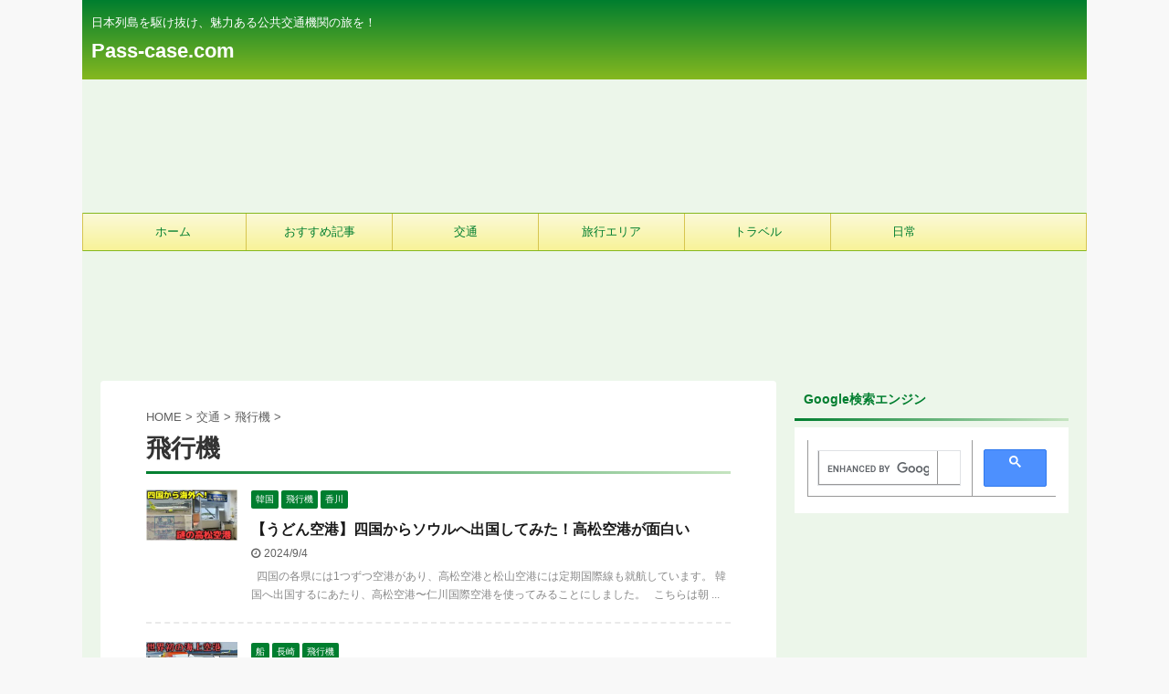

--- FILE ---
content_type: text/html; charset=UTF-8
request_url: https://pass-case.com/category/traffic/air
body_size: 26821
content:
<!DOCTYPE html>
<!--[if lt IE 7]>
<html class="ie6" dir="ltr" lang="ja" prefix="og: https://ogp.me/ns#"> <![endif]-->
<!--[if IE 7]>
<html class="i7" dir="ltr" lang="ja" prefix="og: https://ogp.me/ns#"> <![endif]-->
<!--[if IE 8]>
<html class="ie" dir="ltr" lang="ja" prefix="og: https://ogp.me/ns#"> <![endif]-->
<!--[if gt IE 8]><!-->
<html dir="ltr" lang="ja" prefix="og: https://ogp.me/ns#" class="">
	<!--<![endif]-->
	<head prefix="og: http://ogp.me/ns# fb: http://ogp.me/ns/fb# article: http://ogp.me/ns/article#">
		<script data-ad-client="pub-3999195327520396" async src="https://pagead2.googlesyndication
.com/pagead/js/adsbygoogle.js"></script>
		<meta charset="UTF-8" >
		<meta name="viewport" content="width=device-width,initial-scale=1.0,user-scalable=no,viewport-fit=cover">
		<meta name="format-detection" content="telephone=no" >

		
		<link rel="alternate" type="application/rss+xml" title="Pass-case.com RSS Feed" href="https://pass-case.com/feed" />
		<link rel="pingback" href="https://pass-case.com/xmlrpc.php" >
		<!--[if lt IE 9]>
		<script src="https://pass-case.com/wp-content/themes/affinger5/js/html5shiv.js"></script>
		<![endif]-->
				
		<!-- All in One SEO 4.7.2 - aioseo.com -->
		<meta name="robots" content="max-snippet:-1, max-image-preview:large, max-video-preview:-1" />
		<meta name="google-site-verification" content="WoiBNm9cf5m0p2Clnz6iV46f3ivvdnhCQDTPbSfaZAc" />
		<link rel="canonical" href="https://pass-case.com/category/traffic/air" />
		<link rel="next" href="https://pass-case.com/category/traffic/air/page/2" />
		<meta name="generator" content="All in One SEO (AIOSEO) 4.7.2" />

		<!-- Google tag (gtag.js) -->
<script async src="https://www.googletagmanager.com/gtag/js?id=G-1EEW2E4QWF"></script>
<script>
  window.dataLayer = window.dataLayer || [];
  function gtag(){dataLayer.push(arguments);}
  gtag('js', new Date());

  gtag('config', 'G-1EEW2E4QWF');
</script>
		<script type="application/ld+json" class="aioseo-schema">
			{"@context":"https:\/\/schema.org","@graph":[{"@type":"BreadcrumbList","@id":"https:\/\/pass-case.com\/category\/traffic\/air#breadcrumblist","itemListElement":[{"@type":"ListItem","@id":"https:\/\/pass-case.com\/#listItem","position":1,"name":"\u5bb6","item":"https:\/\/pass-case.com\/","nextItem":"https:\/\/pass-case.com\/category\/traffic#listItem"},{"@type":"ListItem","@id":"https:\/\/pass-case.com\/category\/traffic#listItem","position":2,"name":"\u4ea4\u901a","item":"https:\/\/pass-case.com\/category\/traffic","nextItem":"https:\/\/pass-case.com\/category\/traffic\/air#listItem","previousItem":"https:\/\/pass-case.com\/#listItem"},{"@type":"ListItem","@id":"https:\/\/pass-case.com\/category\/traffic\/air#listItem","position":3,"name":"\u98db\u884c\u6a5f","previousItem":"https:\/\/pass-case.com\/category\/traffic#listItem"}]},{"@type":"CollectionPage","@id":"https:\/\/pass-case.com\/category\/traffic\/air#collectionpage","url":"https:\/\/pass-case.com\/category\/traffic\/air","name":"\u98db\u884c\u6a5f | Pass-case.com","inLanguage":"ja","isPartOf":{"@id":"https:\/\/pass-case.com\/#website"},"breadcrumb":{"@id":"https:\/\/pass-case.com\/category\/traffic\/air#breadcrumblist"}},{"@type":"Person","@id":"https:\/\/pass-case.com\/#person","name":"\u30d1\u30b9\u30b1\u30fc\u30b9","image":{"@type":"ImageObject","@id":"https:\/\/pass-case.com\/category\/traffic\/air#personImage","url":"https:\/\/secure.gravatar.com\/avatar\/9d18517cebc0ba0e74ca9c05ade03801?s=96&d=mm&r=g","width":96,"height":96,"caption":"\u30d1\u30b9\u30b1\u30fc\u30b9"}},{"@type":"WebSite","@id":"https:\/\/pass-case.com\/#website","url":"https:\/\/pass-case.com\/","name":"Pass-case.com","description":"\u65e5\u672c\u5217\u5cf6\u3092\u99c6\u3051\u629c\u3051\u3001\u9b45\u529b\u3042\u308b\u516c\u5171\u4ea4\u901a\u6a5f\u95a2\u306e\u65c5\u3092\uff01","inLanguage":"ja","publisher":{"@id":"https:\/\/pass-case.com\/#person"}}]}
		</script>
		<!-- All in One SEO -->

<title>飛行機 | Pass-case.com</title>
<link rel='dns-prefetch' href='//webfonts.xserver.jp' />
<link rel='dns-prefetch' href='//ajax.googleapis.com' />
<link rel='dns-prefetch' href='//stats.wp.com' />
<script type="text/javascript" id="wpp-js" src="https://pass-case.com/wp-content/plugins/wordpress-popular-posts/assets/js/wpp.min.js?ver=7.3.6" data-sampling="0" data-sampling-rate="100" data-api-url="https://pass-case.com/wp-json/wordpress-popular-posts" data-post-id="0" data-token="538cd89abf" data-lang="0" data-debug="0"></script>
		<!-- This site uses the Google Analytics by MonsterInsights plugin v9.11.1 - Using Analytics tracking - https://www.monsterinsights.com/ -->
							<script src="//www.googletagmanager.com/gtag/js?id=G-NDXVRMZ1EM"  data-cfasync="false" data-wpfc-render="false" type="text/javascript" async></script>
			<script data-cfasync="false" data-wpfc-render="false" type="text/javascript">
				var mi_version = '9.11.1';
				var mi_track_user = true;
				var mi_no_track_reason = '';
								var MonsterInsightsDefaultLocations = {"page_location":"https:\/\/pass-case.com\/category\/traffic\/air\/"};
								if ( typeof MonsterInsightsPrivacyGuardFilter === 'function' ) {
					var MonsterInsightsLocations = (typeof MonsterInsightsExcludeQuery === 'object') ? MonsterInsightsPrivacyGuardFilter( MonsterInsightsExcludeQuery ) : MonsterInsightsPrivacyGuardFilter( MonsterInsightsDefaultLocations );
				} else {
					var MonsterInsightsLocations = (typeof MonsterInsightsExcludeQuery === 'object') ? MonsterInsightsExcludeQuery : MonsterInsightsDefaultLocations;
				}

								var disableStrs = [
										'ga-disable-G-NDXVRMZ1EM',
									];

				/* Function to detect opted out users */
				function __gtagTrackerIsOptedOut() {
					for (var index = 0; index < disableStrs.length; index++) {
						if (document.cookie.indexOf(disableStrs[index] + '=true') > -1) {
							return true;
						}
					}

					return false;
				}

				/* Disable tracking if the opt-out cookie exists. */
				if (__gtagTrackerIsOptedOut()) {
					for (var index = 0; index < disableStrs.length; index++) {
						window[disableStrs[index]] = true;
					}
				}

				/* Opt-out function */
				function __gtagTrackerOptout() {
					for (var index = 0; index < disableStrs.length; index++) {
						document.cookie = disableStrs[index] + '=true; expires=Thu, 31 Dec 2099 23:59:59 UTC; path=/';
						window[disableStrs[index]] = true;
					}
				}

				if ('undefined' === typeof gaOptout) {
					function gaOptout() {
						__gtagTrackerOptout();
					}
				}
								window.dataLayer = window.dataLayer || [];

				window.MonsterInsightsDualTracker = {
					helpers: {},
					trackers: {},
				};
				if (mi_track_user) {
					function __gtagDataLayer() {
						dataLayer.push(arguments);
					}

					function __gtagTracker(type, name, parameters) {
						if (!parameters) {
							parameters = {};
						}

						if (parameters.send_to) {
							__gtagDataLayer.apply(null, arguments);
							return;
						}

						if (type === 'event') {
														parameters.send_to = monsterinsights_frontend.v4_id;
							var hookName = name;
							if (typeof parameters['event_category'] !== 'undefined') {
								hookName = parameters['event_category'] + ':' + name;
							}

							if (typeof MonsterInsightsDualTracker.trackers[hookName] !== 'undefined') {
								MonsterInsightsDualTracker.trackers[hookName](parameters);
							} else {
								__gtagDataLayer('event', name, parameters);
							}
							
						} else {
							__gtagDataLayer.apply(null, arguments);
						}
					}

					__gtagTracker('js', new Date());
					__gtagTracker('set', {
						'developer_id.dZGIzZG': true,
											});
					if ( MonsterInsightsLocations.page_location ) {
						__gtagTracker('set', MonsterInsightsLocations);
					}
										__gtagTracker('config', 'G-NDXVRMZ1EM', {"forceSSL":"true","link_attribution":"true"} );
										window.gtag = __gtagTracker;										(function () {
						/* https://developers.google.com/analytics/devguides/collection/analyticsjs/ */
						/* ga and __gaTracker compatibility shim. */
						var noopfn = function () {
							return null;
						};
						var newtracker = function () {
							return new Tracker();
						};
						var Tracker = function () {
							return null;
						};
						var p = Tracker.prototype;
						p.get = noopfn;
						p.set = noopfn;
						p.send = function () {
							var args = Array.prototype.slice.call(arguments);
							args.unshift('send');
							__gaTracker.apply(null, args);
						};
						var __gaTracker = function () {
							var len = arguments.length;
							if (len === 0) {
								return;
							}
							var f = arguments[len - 1];
							if (typeof f !== 'object' || f === null || typeof f.hitCallback !== 'function') {
								if ('send' === arguments[0]) {
									var hitConverted, hitObject = false, action;
									if ('event' === arguments[1]) {
										if ('undefined' !== typeof arguments[3]) {
											hitObject = {
												'eventAction': arguments[3],
												'eventCategory': arguments[2],
												'eventLabel': arguments[4],
												'value': arguments[5] ? arguments[5] : 1,
											}
										}
									}
									if ('pageview' === arguments[1]) {
										if ('undefined' !== typeof arguments[2]) {
											hitObject = {
												'eventAction': 'page_view',
												'page_path': arguments[2],
											}
										}
									}
									if (typeof arguments[2] === 'object') {
										hitObject = arguments[2];
									}
									if (typeof arguments[5] === 'object') {
										Object.assign(hitObject, arguments[5]);
									}
									if ('undefined' !== typeof arguments[1].hitType) {
										hitObject = arguments[1];
										if ('pageview' === hitObject.hitType) {
											hitObject.eventAction = 'page_view';
										}
									}
									if (hitObject) {
										action = 'timing' === arguments[1].hitType ? 'timing_complete' : hitObject.eventAction;
										hitConverted = mapArgs(hitObject);
										__gtagTracker('event', action, hitConverted);
									}
								}
								return;
							}

							function mapArgs(args) {
								var arg, hit = {};
								var gaMap = {
									'eventCategory': 'event_category',
									'eventAction': 'event_action',
									'eventLabel': 'event_label',
									'eventValue': 'event_value',
									'nonInteraction': 'non_interaction',
									'timingCategory': 'event_category',
									'timingVar': 'name',
									'timingValue': 'value',
									'timingLabel': 'event_label',
									'page': 'page_path',
									'location': 'page_location',
									'title': 'page_title',
									'referrer' : 'page_referrer',
								};
								for (arg in args) {
																		if (!(!args.hasOwnProperty(arg) || !gaMap.hasOwnProperty(arg))) {
										hit[gaMap[arg]] = args[arg];
									} else {
										hit[arg] = args[arg];
									}
								}
								return hit;
							}

							try {
								f.hitCallback();
							} catch (ex) {
							}
						};
						__gaTracker.create = newtracker;
						__gaTracker.getByName = newtracker;
						__gaTracker.getAll = function () {
							return [];
						};
						__gaTracker.remove = noopfn;
						__gaTracker.loaded = true;
						window['__gaTracker'] = __gaTracker;
					})();
									} else {
										console.log("");
					(function () {
						function __gtagTracker() {
							return null;
						}

						window['__gtagTracker'] = __gtagTracker;
						window['gtag'] = __gtagTracker;
					})();
									}
			</script>
							<!-- / Google Analytics by MonsterInsights -->
		<script type="text/javascript">
/* <![CDATA[ */
window._wpemojiSettings = {"baseUrl":"https:\/\/s.w.org\/images\/core\/emoji\/15.0.3\/72x72\/","ext":".png","svgUrl":"https:\/\/s.w.org\/images\/core\/emoji\/15.0.3\/svg\/","svgExt":".svg","source":{"concatemoji":"https:\/\/pass-case.com\/wp-includes\/js\/wp-emoji-release.min.js?ver=6.6.2"}};
/*! This file is auto-generated */
!function(i,n){var o,s,e;function c(e){try{var t={supportTests:e,timestamp:(new Date).valueOf()};sessionStorage.setItem(o,JSON.stringify(t))}catch(e){}}function p(e,t,n){e.clearRect(0,0,e.canvas.width,e.canvas.height),e.fillText(t,0,0);var t=new Uint32Array(e.getImageData(0,0,e.canvas.width,e.canvas.height).data),r=(e.clearRect(0,0,e.canvas.width,e.canvas.height),e.fillText(n,0,0),new Uint32Array(e.getImageData(0,0,e.canvas.width,e.canvas.height).data));return t.every(function(e,t){return e===r[t]})}function u(e,t,n){switch(t){case"flag":return n(e,"\ud83c\udff3\ufe0f\u200d\u26a7\ufe0f","\ud83c\udff3\ufe0f\u200b\u26a7\ufe0f")?!1:!n(e,"\ud83c\uddfa\ud83c\uddf3","\ud83c\uddfa\u200b\ud83c\uddf3")&&!n(e,"\ud83c\udff4\udb40\udc67\udb40\udc62\udb40\udc65\udb40\udc6e\udb40\udc67\udb40\udc7f","\ud83c\udff4\u200b\udb40\udc67\u200b\udb40\udc62\u200b\udb40\udc65\u200b\udb40\udc6e\u200b\udb40\udc67\u200b\udb40\udc7f");case"emoji":return!n(e,"\ud83d\udc26\u200d\u2b1b","\ud83d\udc26\u200b\u2b1b")}return!1}function f(e,t,n){var r="undefined"!=typeof WorkerGlobalScope&&self instanceof WorkerGlobalScope?new OffscreenCanvas(300,150):i.createElement("canvas"),a=r.getContext("2d",{willReadFrequently:!0}),o=(a.textBaseline="top",a.font="600 32px Arial",{});return e.forEach(function(e){o[e]=t(a,e,n)}),o}function t(e){var t=i.createElement("script");t.src=e,t.defer=!0,i.head.appendChild(t)}"undefined"!=typeof Promise&&(o="wpEmojiSettingsSupports",s=["flag","emoji"],n.supports={everything:!0,everythingExceptFlag:!0},e=new Promise(function(e){i.addEventListener("DOMContentLoaded",e,{once:!0})}),new Promise(function(t){var n=function(){try{var e=JSON.parse(sessionStorage.getItem(o));if("object"==typeof e&&"number"==typeof e.timestamp&&(new Date).valueOf()<e.timestamp+604800&&"object"==typeof e.supportTests)return e.supportTests}catch(e){}return null}();if(!n){if("undefined"!=typeof Worker&&"undefined"!=typeof OffscreenCanvas&&"undefined"!=typeof URL&&URL.createObjectURL&&"undefined"!=typeof Blob)try{var e="postMessage("+f.toString()+"("+[JSON.stringify(s),u.toString(),p.toString()].join(",")+"));",r=new Blob([e],{type:"text/javascript"}),a=new Worker(URL.createObjectURL(r),{name:"wpTestEmojiSupports"});return void(a.onmessage=function(e){c(n=e.data),a.terminate(),t(n)})}catch(e){}c(n=f(s,u,p))}t(n)}).then(function(e){for(var t in e)n.supports[t]=e[t],n.supports.everything=n.supports.everything&&n.supports[t],"flag"!==t&&(n.supports.everythingExceptFlag=n.supports.everythingExceptFlag&&n.supports[t]);n.supports.everythingExceptFlag=n.supports.everythingExceptFlag&&!n.supports.flag,n.DOMReady=!1,n.readyCallback=function(){n.DOMReady=!0}}).then(function(){return e}).then(function(){var e;n.supports.everything||(n.readyCallback(),(e=n.source||{}).concatemoji?t(e.concatemoji):e.wpemoji&&e.twemoji&&(t(e.twemoji),t(e.wpemoji)))}))}((window,document),window._wpemojiSettings);
/* ]]> */
</script>
<style id='wp-emoji-styles-inline-css' type='text/css'>

	img.wp-smiley, img.emoji {
		display: inline !important;
		border: none !important;
		box-shadow: none !important;
		height: 1em !important;
		width: 1em !important;
		margin: 0 0.07em !important;
		vertical-align: -0.1em !important;
		background: none !important;
		padding: 0 !important;
	}
</style>
<link rel='stylesheet' id='wp-block-library-css' href='https://pass-case.com/wp-includes/css/dist/block-library/style.min.css?ver=6.6.2' type='text/css' media='all' />
<link rel='stylesheet' id='mediaelement-css' href='https://pass-case.com/wp-includes/js/mediaelement/mediaelementplayer-legacy.min.css?ver=4.2.17' type='text/css' media='all' />
<link rel='stylesheet' id='wp-mediaelement-css' href='https://pass-case.com/wp-includes/js/mediaelement/wp-mediaelement.min.css?ver=6.6.2' type='text/css' media='all' />
<style id='jetpack-sharing-buttons-style-inline-css' type='text/css'>
.jetpack-sharing-buttons__services-list{display:flex;flex-direction:row;flex-wrap:wrap;gap:0;list-style-type:none;margin:5px;padding:0}.jetpack-sharing-buttons__services-list.has-small-icon-size{font-size:12px}.jetpack-sharing-buttons__services-list.has-normal-icon-size{font-size:16px}.jetpack-sharing-buttons__services-list.has-large-icon-size{font-size:24px}.jetpack-sharing-buttons__services-list.has-huge-icon-size{font-size:36px}@media print{.jetpack-sharing-buttons__services-list{display:none!important}}.editor-styles-wrapper .wp-block-jetpack-sharing-buttons{gap:0;padding-inline-start:0}ul.jetpack-sharing-buttons__services-list.has-background{padding:1.25em 2.375em}
</style>
<style id='classic-theme-styles-inline-css' type='text/css'>
/*! This file is auto-generated */
.wp-block-button__link{color:#fff;background-color:#32373c;border-radius:9999px;box-shadow:none;text-decoration:none;padding:calc(.667em + 2px) calc(1.333em + 2px);font-size:1.125em}.wp-block-file__button{background:#32373c;color:#fff;text-decoration:none}
</style>
<style id='global-styles-inline-css' type='text/css'>
:root{--wp--preset--aspect-ratio--square: 1;--wp--preset--aspect-ratio--4-3: 4/3;--wp--preset--aspect-ratio--3-4: 3/4;--wp--preset--aspect-ratio--3-2: 3/2;--wp--preset--aspect-ratio--2-3: 2/3;--wp--preset--aspect-ratio--16-9: 16/9;--wp--preset--aspect-ratio--9-16: 9/16;--wp--preset--color--black: #000000;--wp--preset--color--cyan-bluish-gray: #abb8c3;--wp--preset--color--white: #ffffff;--wp--preset--color--pale-pink: #f78da7;--wp--preset--color--vivid-red: #cf2e2e;--wp--preset--color--luminous-vivid-orange: #ff6900;--wp--preset--color--luminous-vivid-amber: #fcb900;--wp--preset--color--light-green-cyan: #7bdcb5;--wp--preset--color--vivid-green-cyan: #00d084;--wp--preset--color--pale-cyan-blue: #8ed1fc;--wp--preset--color--vivid-cyan-blue: #0693e3;--wp--preset--color--vivid-purple: #9b51e0;--wp--preset--color--soft-red: #e6514c;--wp--preset--color--light-grayish-red: #fdebee;--wp--preset--color--vivid-yellow: #ffc107;--wp--preset--color--very-pale-yellow: #fffde7;--wp--preset--color--very-light-gray: #fafafa;--wp--preset--color--very-dark-gray: #313131;--wp--preset--color--original-color-a: #43a047;--wp--preset--color--original-color-b: #795548;--wp--preset--color--original-color-c: #ec407a;--wp--preset--color--original-color-d: #9e9d24;--wp--preset--gradient--vivid-cyan-blue-to-vivid-purple: linear-gradient(135deg,rgba(6,147,227,1) 0%,rgb(155,81,224) 100%);--wp--preset--gradient--light-green-cyan-to-vivid-green-cyan: linear-gradient(135deg,rgb(122,220,180) 0%,rgb(0,208,130) 100%);--wp--preset--gradient--luminous-vivid-amber-to-luminous-vivid-orange: linear-gradient(135deg,rgba(252,185,0,1) 0%,rgba(255,105,0,1) 100%);--wp--preset--gradient--luminous-vivid-orange-to-vivid-red: linear-gradient(135deg,rgba(255,105,0,1) 0%,rgb(207,46,46) 100%);--wp--preset--gradient--very-light-gray-to-cyan-bluish-gray: linear-gradient(135deg,rgb(238,238,238) 0%,rgb(169,184,195) 100%);--wp--preset--gradient--cool-to-warm-spectrum: linear-gradient(135deg,rgb(74,234,220) 0%,rgb(151,120,209) 20%,rgb(207,42,186) 40%,rgb(238,44,130) 60%,rgb(251,105,98) 80%,rgb(254,248,76) 100%);--wp--preset--gradient--blush-light-purple: linear-gradient(135deg,rgb(255,206,236) 0%,rgb(152,150,240) 100%);--wp--preset--gradient--blush-bordeaux: linear-gradient(135deg,rgb(254,205,165) 0%,rgb(254,45,45) 50%,rgb(107,0,62) 100%);--wp--preset--gradient--luminous-dusk: linear-gradient(135deg,rgb(255,203,112) 0%,rgb(199,81,192) 50%,rgb(65,88,208) 100%);--wp--preset--gradient--pale-ocean: linear-gradient(135deg,rgb(255,245,203) 0%,rgb(182,227,212) 50%,rgb(51,167,181) 100%);--wp--preset--gradient--electric-grass: linear-gradient(135deg,rgb(202,248,128) 0%,rgb(113,206,126) 100%);--wp--preset--gradient--midnight: linear-gradient(135deg,rgb(2,3,129) 0%,rgb(40,116,252) 100%);--wp--preset--font-size--small: 13px;--wp--preset--font-size--medium: 20px;--wp--preset--font-size--large: 36px;--wp--preset--font-size--x-large: 42px;--wp--preset--spacing--20: 0.44rem;--wp--preset--spacing--30: 0.67rem;--wp--preset--spacing--40: 1rem;--wp--preset--spacing--50: 1.5rem;--wp--preset--spacing--60: 2.25rem;--wp--preset--spacing--70: 3.38rem;--wp--preset--spacing--80: 5.06rem;--wp--preset--shadow--natural: 6px 6px 9px rgba(0, 0, 0, 0.2);--wp--preset--shadow--deep: 12px 12px 50px rgba(0, 0, 0, 0.4);--wp--preset--shadow--sharp: 6px 6px 0px rgba(0, 0, 0, 0.2);--wp--preset--shadow--outlined: 6px 6px 0px -3px rgba(255, 255, 255, 1), 6px 6px rgba(0, 0, 0, 1);--wp--preset--shadow--crisp: 6px 6px 0px rgba(0, 0, 0, 1);}:where(.is-layout-flex){gap: 0.5em;}:where(.is-layout-grid){gap: 0.5em;}body .is-layout-flex{display: flex;}.is-layout-flex{flex-wrap: wrap;align-items: center;}.is-layout-flex > :is(*, div){margin: 0;}body .is-layout-grid{display: grid;}.is-layout-grid > :is(*, div){margin: 0;}:where(.wp-block-columns.is-layout-flex){gap: 2em;}:where(.wp-block-columns.is-layout-grid){gap: 2em;}:where(.wp-block-post-template.is-layout-flex){gap: 1.25em;}:where(.wp-block-post-template.is-layout-grid){gap: 1.25em;}.has-black-color{color: var(--wp--preset--color--black) !important;}.has-cyan-bluish-gray-color{color: var(--wp--preset--color--cyan-bluish-gray) !important;}.has-white-color{color: var(--wp--preset--color--white) !important;}.has-pale-pink-color{color: var(--wp--preset--color--pale-pink) !important;}.has-vivid-red-color{color: var(--wp--preset--color--vivid-red) !important;}.has-luminous-vivid-orange-color{color: var(--wp--preset--color--luminous-vivid-orange) !important;}.has-luminous-vivid-amber-color{color: var(--wp--preset--color--luminous-vivid-amber) !important;}.has-light-green-cyan-color{color: var(--wp--preset--color--light-green-cyan) !important;}.has-vivid-green-cyan-color{color: var(--wp--preset--color--vivid-green-cyan) !important;}.has-pale-cyan-blue-color{color: var(--wp--preset--color--pale-cyan-blue) !important;}.has-vivid-cyan-blue-color{color: var(--wp--preset--color--vivid-cyan-blue) !important;}.has-vivid-purple-color{color: var(--wp--preset--color--vivid-purple) !important;}.has-black-background-color{background-color: var(--wp--preset--color--black) !important;}.has-cyan-bluish-gray-background-color{background-color: var(--wp--preset--color--cyan-bluish-gray) !important;}.has-white-background-color{background-color: var(--wp--preset--color--white) !important;}.has-pale-pink-background-color{background-color: var(--wp--preset--color--pale-pink) !important;}.has-vivid-red-background-color{background-color: var(--wp--preset--color--vivid-red) !important;}.has-luminous-vivid-orange-background-color{background-color: var(--wp--preset--color--luminous-vivid-orange) !important;}.has-luminous-vivid-amber-background-color{background-color: var(--wp--preset--color--luminous-vivid-amber) !important;}.has-light-green-cyan-background-color{background-color: var(--wp--preset--color--light-green-cyan) !important;}.has-vivid-green-cyan-background-color{background-color: var(--wp--preset--color--vivid-green-cyan) !important;}.has-pale-cyan-blue-background-color{background-color: var(--wp--preset--color--pale-cyan-blue) !important;}.has-vivid-cyan-blue-background-color{background-color: var(--wp--preset--color--vivid-cyan-blue) !important;}.has-vivid-purple-background-color{background-color: var(--wp--preset--color--vivid-purple) !important;}.has-black-border-color{border-color: var(--wp--preset--color--black) !important;}.has-cyan-bluish-gray-border-color{border-color: var(--wp--preset--color--cyan-bluish-gray) !important;}.has-white-border-color{border-color: var(--wp--preset--color--white) !important;}.has-pale-pink-border-color{border-color: var(--wp--preset--color--pale-pink) !important;}.has-vivid-red-border-color{border-color: var(--wp--preset--color--vivid-red) !important;}.has-luminous-vivid-orange-border-color{border-color: var(--wp--preset--color--luminous-vivid-orange) !important;}.has-luminous-vivid-amber-border-color{border-color: var(--wp--preset--color--luminous-vivid-amber) !important;}.has-light-green-cyan-border-color{border-color: var(--wp--preset--color--light-green-cyan) !important;}.has-vivid-green-cyan-border-color{border-color: var(--wp--preset--color--vivid-green-cyan) !important;}.has-pale-cyan-blue-border-color{border-color: var(--wp--preset--color--pale-cyan-blue) !important;}.has-vivid-cyan-blue-border-color{border-color: var(--wp--preset--color--vivid-cyan-blue) !important;}.has-vivid-purple-border-color{border-color: var(--wp--preset--color--vivid-purple) !important;}.has-vivid-cyan-blue-to-vivid-purple-gradient-background{background: var(--wp--preset--gradient--vivid-cyan-blue-to-vivid-purple) !important;}.has-light-green-cyan-to-vivid-green-cyan-gradient-background{background: var(--wp--preset--gradient--light-green-cyan-to-vivid-green-cyan) !important;}.has-luminous-vivid-amber-to-luminous-vivid-orange-gradient-background{background: var(--wp--preset--gradient--luminous-vivid-amber-to-luminous-vivid-orange) !important;}.has-luminous-vivid-orange-to-vivid-red-gradient-background{background: var(--wp--preset--gradient--luminous-vivid-orange-to-vivid-red) !important;}.has-very-light-gray-to-cyan-bluish-gray-gradient-background{background: var(--wp--preset--gradient--very-light-gray-to-cyan-bluish-gray) !important;}.has-cool-to-warm-spectrum-gradient-background{background: var(--wp--preset--gradient--cool-to-warm-spectrum) !important;}.has-blush-light-purple-gradient-background{background: var(--wp--preset--gradient--blush-light-purple) !important;}.has-blush-bordeaux-gradient-background{background: var(--wp--preset--gradient--blush-bordeaux) !important;}.has-luminous-dusk-gradient-background{background: var(--wp--preset--gradient--luminous-dusk) !important;}.has-pale-ocean-gradient-background{background: var(--wp--preset--gradient--pale-ocean) !important;}.has-electric-grass-gradient-background{background: var(--wp--preset--gradient--electric-grass) !important;}.has-midnight-gradient-background{background: var(--wp--preset--gradient--midnight) !important;}.has-small-font-size{font-size: var(--wp--preset--font-size--small) !important;}.has-medium-font-size{font-size: var(--wp--preset--font-size--medium) !important;}.has-large-font-size{font-size: var(--wp--preset--font-size--large) !important;}.has-x-large-font-size{font-size: var(--wp--preset--font-size--x-large) !important;}
:where(.wp-block-post-template.is-layout-flex){gap: 1.25em;}:where(.wp-block-post-template.is-layout-grid){gap: 1.25em;}
:where(.wp-block-columns.is-layout-flex){gap: 2em;}:where(.wp-block-columns.is-layout-grid){gap: 2em;}
:root :where(.wp-block-pullquote){font-size: 1.5em;line-height: 1.6;}
</style>
<link rel='stylesheet' id='wordpress-popular-posts-css-css' href='https://pass-case.com/wp-content/plugins/wordpress-popular-posts/assets/css/wpp.css?ver=7.3.6' type='text/css' media='all' />
<link rel='stylesheet' id='normalize-css' href='https://pass-case.com/wp-content/themes/affinger5/css/normalize.css?ver=1.5.9' type='text/css' media='all' />
<link rel='stylesheet' id='font-awesome-css' href='https://pass-case.com/wp-content/themes/affinger5/css/fontawesome/css/font-awesome.min.css?ver=4.7.0' type='text/css' media='all' />
<link rel='stylesheet' id='font-awesome-animation-css' href='https://pass-case.com/wp-content/themes/affinger5/css/fontawesome/css/font-awesome-animation.min.css?ver=6.6.2' type='text/css' media='all' />
<link rel='stylesheet' id='st_svg-css' href='https://pass-case.com/wp-content/themes/affinger5/st_svg/style.css?ver=6.6.2' type='text/css' media='all' />
<link rel='stylesheet' id='slick-css' href='https://pass-case.com/wp-content/themes/affinger5/vendor/slick/slick.css?ver=1.8.0' type='text/css' media='all' />
<link rel='stylesheet' id='slick-theme-css' href='https://pass-case.com/wp-content/themes/affinger5/vendor/slick/slick-theme.css?ver=1.8.0' type='text/css' media='all' />
<link rel='stylesheet' id='style-css' href='https://pass-case.com/wp-content/themes/affinger5/style.css?ver=6.6.2' type='text/css' media='all' />
<link rel='stylesheet' id='child-style-css' href='https://pass-case.com/wp-content/themes/affinger5-child/style.css?ver=6.6.2' type='text/css' media='all' />
<link rel='stylesheet' id='single-css' href='https://pass-case.com/wp-content/themes/affinger5/st-rankcss.php' type='text/css' media='all' />
<link rel='stylesheet' id='st-themecss-css' href='https://pass-case.com/wp-content/themes/affinger5/st-themecss-loader.php?ver=6.6.2' type='text/css' media='all' />
<script type="text/javascript" src="//ajax.googleapis.com/ajax/libs/jquery/1.11.3/jquery.min.js?ver=1.11.3" id="jquery-js"></script>
<script type="text/javascript" src="//webfonts.xserver.jp/js/xserverv3.js?fadein=0&amp;ver=2.0.9" id="typesquare_std-js"></script>
<script type="text/javascript" src="https://pass-case.com/wp-content/plugins/google-analytics-for-wordpress/assets/js/frontend-gtag.min.js?ver=9.11.1" id="monsterinsights-frontend-script-js" async="async" data-wp-strategy="async"></script>
<script data-cfasync="false" data-wpfc-render="false" type="text/javascript" id='monsterinsights-frontend-script-js-extra'>/* <![CDATA[ */
var monsterinsights_frontend = {"js_events_tracking":"true","download_extensions":"doc,pdf,ppt,zip,xls,docx,pptx,xlsx","inbound_paths":"[{\"path\":\"\\\/go\\\/\",\"label\":\"affiliate\"},{\"path\":\"\\\/recommend\\\/\",\"label\":\"affiliate\"}]","home_url":"https:\/\/pass-case.com","hash_tracking":"false","v4_id":"G-NDXVRMZ1EM"};/* ]]> */
</script>
<script type="text/javascript" src="https://pass-case.com/wp-content/themes/affinger5/js/smoothscroll.js?ver=6.6.2" id="smoothscroll-js"></script>
<link rel="https://api.w.org/" href="https://pass-case.com/wp-json/" /><link rel="alternate" title="JSON" type="application/json" href="https://pass-case.com/wp-json/wp/v2/categories/26" />	<style>img#wpstats{display:none}</style>
		            <style id="wpp-loading-animation-styles">@-webkit-keyframes bgslide{from{background-position-x:0}to{background-position-x:-200%}}@keyframes bgslide{from{background-position-x:0}to{background-position-x:-200%}}.wpp-widget-block-placeholder,.wpp-shortcode-placeholder{margin:0 auto;width:60px;height:3px;background:#dd3737;background:linear-gradient(90deg,#dd3737 0%,#571313 10%,#dd3737 100%);background-size:200% auto;border-radius:3px;-webkit-animation:bgslide 1s infinite linear;animation:bgslide 1s infinite linear}</style>
            <link rel="next" href="https://pass-case.com/category/traffic/air/page/2" />
<noscript><style>.lazyload[data-src]{display:none !important;}</style></noscript><style>.lazyload{background-image:none !important;}.lazyload:before{background-image:none !important;}</style><style type="text/css" id="custom-background-css">
body.custom-background { background-color: #f8f8f8; }
</style>
	<script data-ad-client="ca-pub-3999195327520396" async src="https://pagead2.googlesyndication.com/pagead/js/adsbygoogle.js"></script><link rel="icon" href="https://pass-case.com/wp-content/uploads/2020/03/wp-1583590714779-100x100.jpg" sizes="32x32" />
<link rel="icon" href="https://pass-case.com/wp-content/uploads/2020/03/wp-1583590714779-300x300.jpg" sizes="192x192" />
<link rel="apple-touch-icon" href="https://pass-case.com/wp-content/uploads/2020/03/wp-1583590714779-300x300.jpg" />
<meta name="msapplication-TileImage" content="https://pass-case.com/wp-content/uploads/2020/03/wp-1583590714779-300x300.jpg" />
						



<script>
	jQuery(function(){
		jQuery('.st-btn-open').click(function(){
			jQuery(this).next('.st-slidebox').stop(true, true).slideToggle();
			jQuery(this).addClass('st-btn-open-click');
		});
	});
</script>

	<script>
		jQuery(function(){
		jQuery('.entry-title').wrapInner('<span class="st-dash-design"></span>');
		}) 
	</script>
	<script>
		jQuery(function(){
		jQuery('.post h2 , .h2modoki').wrapInner('<span class="st-dash-design"></span>');
		}) 
	</script>
	<script>
		jQuery(function(){
		jQuery('.post h3:not(.rankh3):not(#reply-title) , .h3modoki').wrapInner('<span class="st-dash-design"></span>');
		}) 
	</script>

<script>
	jQuery(function(){
		jQuery("#toc_container:not(:has(ul ul))").addClass("only-toc");
		jQuery(".st-ac-box ul:has(.cat-item)").each(function(){
			jQuery(this).addClass("st-ac-cat");
		});
	});
</script>

<script>
	jQuery(function(){
						jQuery('.st-star').parent('.rankh4').css('padding-bottom','5px'); // スターがある場合のランキング見出し調整
	});
</script>

			</head>
	<body class="archive category category-air category-26 custom-background not-front-page" >

				<div id="st-ami">
				<div id="wrapper" class="">
				<div id="wrapper-in">
					<header id="">
						<div id="headbox-bg">
							<div id="headbox">

									<nav id="s-navi" class="pcnone" data-st-nav data-st-nav-type="tracked">
			<dl class="acordion is-active" data-st-nav-primary>
				<dt class="trigger">
					<p class="acordion_button"><span class="op has-text"><i class="fa st-svg-menu"></i></span></p>
					
								<!-- 追加メニュー -->
																	<p class="acordion_extra_1"><a href="https://pass-case.com"><span class="op-st"><i class="fa fa-home" aria-hidden="true"></i><span class="op-text">HOME</span></span></a></p>
								
								<!-- 追加メニュー2 -->
																	<p class="acordion_extra_2"><a href="https://twitter.com/Pass_Case"><span class="op-st2"><i class="fa fa-twitter-square" aria-hidden="true"></i><span class="op-text">Twitter</span></span></a></p>
								
									</dt>

				<dd class="acordion_tree">
					<div class="acordion_tree_content">

													<div class="st-ac-box">
								
		<div id="st_custom_html_widget-57" class="widget_text st-widgets-box ac-widgets-top widget_st_custom_html_widget">
					<p class="st-widgets-title">鉄道コム</p>		
		<div class="textwidget custom-html-widget">
			<a href="https://www.tetsudo.com/"><img src="[data-uri]" alt="鉄道コム" data-src="https://images.tetsudo.com/banner/banner_234_60_1.png" decoding="async" class="lazyload" /><noscript><img src="https://images.tetsudo.com/banner/banner_234_60_1.png" alt="鉄道コム" data-eio="l" /></noscript></a>		</div>

		</div>
		
		<div id="st_custom_html_widget-55" class="widget_text st-widgets-box ac-widgets-top widget_st_custom_html_widget">
					<p class="st-widgets-title">楽天トラベル アフィリエイト</p>		
		<div class="textwidget custom-html-widget">
			<a href="https://hb.afl.rakuten.co.jp/hsc/1cbc7d5a.68dcebae.1cbc7d5b.e0dbf482/?link_type=pict&ut=eyJwYWdlIjoic2hvcCIsInR5cGUiOiJwaWN0IiwiY29sIjowLCJjYXQiOiIxMjAiLCJiYW4iOiIxNDIxNzk5In0%3D" target="_blank" rel="nofollow sponsored noopener" style="word-wrap:break-word;"  ><img src="[data-uri]" border="0" style="margin:2px" alt="" title="" data-src="https://hbb.afl.rakuten.co.jp/hsb/1cbc7d5a.68dcebae.1cbc7d5b.e0dbf482/?me_id=2100001&me_adv_id=1421799&t=pict" decoding="async" class="lazyload"><noscript><img src="https://hbb.afl.rakuten.co.jp/hsb/1cbc7d5a.68dcebae.1cbc7d5b.e0dbf482/?me_id=2100001&me_adv_id=1421799&t=pict" border="0" style="margin:2px" alt="" title="" data-eio="l"></noscript></a>		</div>

		</div>
									</div>
						

														<div class="menu-%e3%82%b0%e3%83%ad%e3%83%bc%e3%83%90%e3%83%ab%e3%83%a1%e3%83%8b%e3%83%a5%e3%83%bc-container"><ul id="menu-%e3%82%b0%e3%83%ad%e3%83%bc%e3%83%90%e3%83%ab%e3%83%a1%e3%83%8b%e3%83%a5%e3%83%bc" class="menu"><li id="menu-item-2287" class="menu-item menu-item-type-custom menu-item-object-custom menu-item-home menu-item-2287"><a href="https://pass-case.com"><span class="menu-item-label">ホーム</span></a></li>
<li id="menu-item-2184" class="menu-item menu-item-type-taxonomy menu-item-object-category menu-item-2184"><a href="https://pass-case.com/category/best"><span class="menu-item-label">おすすめ記事</span></a></li>
<li id="menu-item-3614" class="menu-item menu-item-type-taxonomy menu-item-object-category current-category-ancestor menu-item-has-children menu-item-3614"><a href="https://pass-case.com/category/traffic"><span class="menu-item-label">交通</span></a>
<ul class="sub-menu">
	<li id="menu-item-3615" class="menu-item menu-item-type-taxonomy menu-item-object-category menu-item-has-children menu-item-3615"><a href="https://pass-case.com/category/traffic/train"><span class="menu-item-label">鉄道</span></a>
	<ul class="sub-menu">
		<li id="menu-item-3616" class="menu-item menu-item-type-taxonomy menu-item-object-category menu-item-3616"><a href="https://pass-case.com/category/traffic/train/jr"><span class="menu-item-label">ＪＲ</span></a></li>
		<li id="menu-item-3617" class="menu-item menu-item-type-taxonomy menu-item-object-category menu-item-3617"><a href="https://pass-case.com/category/traffic/train/shitetsu"><span class="menu-item-label">私鉄</span></a></li>
	</ul>
</li>
	<li id="menu-item-3618" class="menu-item menu-item-type-taxonomy menu-item-object-category menu-item-3618"><a href="https://pass-case.com/category/traffic/bus"><span class="menu-item-label">バス</span></a></li>
	<li id="menu-item-3619" class="menu-item menu-item-type-taxonomy menu-item-object-category menu-item-3619"><a href="https://pass-case.com/category/traffic/ship"><span class="menu-item-label">船</span></a></li>
</ul>
</li>
<li id="menu-item-3621" class="menu-item menu-item-type-taxonomy menu-item-object-category menu-item-has-children menu-item-3621"><a href="https://pass-case.com/category/area"><span class="menu-item-label">旅行エリア</span></a>
<ul class="sub-menu">
	<li id="menu-item-5472" class="menu-item menu-item-type-taxonomy menu-item-object-category menu-item-5472"><a href="https://pass-case.com/category/area/japan-tour"><span class="menu-item-label">日本周遊</span></a></li>
	<li id="menu-item-3622" class="menu-item menu-item-type-taxonomy menu-item-object-category menu-item-3622"><a href="https://pass-case.com/category/area/hokkaido"><span class="menu-item-label">北海道</span></a></li>
	<li id="menu-item-3623" class="menu-item menu-item-type-taxonomy menu-item-object-category menu-item-3623"><a href="https://pass-case.com/category/area/tohoku"><span class="menu-item-label">東北</span></a></li>
	<li id="menu-item-3624" class="menu-item menu-item-type-taxonomy menu-item-object-category menu-item-3624"><a href="https://pass-case.com/category/area/kanto"><span class="menu-item-label">関東</span></a></li>
	<li id="menu-item-3625" class="menu-item menu-item-type-taxonomy menu-item-object-category menu-item-3625"><a href="https://pass-case.com/category/area/chubu"><span class="menu-item-label">中部</span></a></li>
	<li id="menu-item-3626" class="menu-item menu-item-type-taxonomy menu-item-object-category menu-item-3626"><a href="https://pass-case.com/category/area/kinki"><span class="menu-item-label">近畿</span></a></li>
	<li id="menu-item-3631" class="menu-item menu-item-type-taxonomy menu-item-object-category menu-item-3631"><a href="https://pass-case.com/category/area/shikoku"><span class="menu-item-label">中国・四国</span></a></li>
	<li id="menu-item-3632" class="menu-item menu-item-type-taxonomy menu-item-object-category menu-item-3632"><a href="https://pass-case.com/category/area/kyushu"><span class="menu-item-label">九州</span></a></li>
</ul>
</li>
<li id="menu-item-3634" class="menu-item menu-item-type-taxonomy menu-item-object-category menu-item-has-children menu-item-3634"><a href="https://pass-case.com/category/travel"><span class="menu-item-label">トラベル</span></a>
<ul class="sub-menu">
	<li id="menu-item-3636" class="menu-item menu-item-type-taxonomy menu-item-object-category menu-item-3636"><a href="https://pass-case.com/category/travel/sightseeing"><span class="menu-item-label">観光</span></a></li>
	<li id="menu-item-3635" class="menu-item menu-item-type-taxonomy menu-item-object-category menu-item-3635"><a href="https://pass-case.com/category/travel/hotel"><span class="menu-item-label">ホテル</span></a></li>
</ul>
</li>
<li id="menu-item-3638" class="menu-item menu-item-type-taxonomy menu-item-object-category menu-item-has-children menu-item-3638"><a href="https://pass-case.com/category/blog"><span class="menu-item-label">日常</span></a>
<ul class="sub-menu">
	<li id="menu-item-3639" class="menu-item menu-item-type-taxonomy menu-item-object-category menu-item-3639"><a href="https://pass-case.com/category/blog/starbucks"><span class="menu-item-label">スタバ</span></a></li>
	<li id="menu-item-3640" class="menu-item menu-item-type-taxonomy menu-item-object-category menu-item-3640"><a href="https://pass-case.com/category/blog/muji"><span class="menu-item-label">無印良品</span></a></li>
</ul>
</li>
</ul></div>							<div class="clear"></div>

													<div class="st-ac-box st-ac-box-bottom">
								<div id="tag_cloud-4" class="st-widgets-box ac-widgets-bottom widget_tag_cloud"><p class="st-widgets-title">タグ</p><div class="tagcloud"><a href="https://pass-case.com/tag/0%e6%b3%8a5%e6%97%a5%e7%a8%9a%e5%86%85%e2%86%92%e9%82%a3%e8%a6%87" class="tag-cloud-link tag-link-47 tag-link-position-1" style="font-size: 10.775862068966pt;" aria-label="0泊5日稚内→那覇 (11個の項目)">0泊5日稚内→那覇<span class="tag-link-count"> (11)</span></a>
<a href="https://pass-case.com/tag/36%e3%81%b7%e3%82%89%e3%81%993%e9%95%b7%e5%b4%8e" class="tag-cloud-link tag-link-139 tag-link-position-2" style="font-size: 9.2068965517241pt;" aria-label="36ぷらす3長崎 (8個の項目)">36ぷらす3長崎<span class="tag-link-count"> (8)</span></a>
<a href="https://pass-case.com/tag/2021%e4%bc%8a%e4%ba%88%e7%81%98" class="tag-cloud-link tag-link-122 tag-link-position-3" style="font-size: 9.2068965517241pt;" aria-label="2021伊予灘 (8個の項目)">2021伊予灘<span class="tag-link-count"> (8)</span></a>
<a href="https://pass-case.com/tag/2021%e5%8c%97%e6%9d%b1%e3%83%ad%e3%83%bc%e3%82%ab%e3%83%ab" class="tag-cloud-link tag-link-123 tag-link-position-4" style="font-size: 11.137931034483pt;" aria-label="2021北東パスローカル (12個の項目)">2021北東パスローカル<span class="tag-link-count"> (12)</span></a>
<a href="https://pass-case.com/tag/2021%e6%9d%b1%e5%8c%97%e3%83%ad%e3%83%bc%e3%82%ab%e3%83%ab" class="tag-cloud-link tag-link-124 tag-link-position-5" style="font-size: 11.137931034483pt;" aria-label="2021東北ローカル (12個の項目)">2021東北ローカル<span class="tag-link-count"> (12)</span></a>
<a href="https://pass-case.com/tag/2021%e7%89%b9%e6%80%a5%e3%83%8b%e3%82%bb%e3%82%b3" class="tag-cloud-link tag-link-120 tag-link-position-6" style="font-size: 10.775862068966pt;" aria-label="2021特急ニセコ (11個の項目)">2021特急ニセコ<span class="tag-link-count"> (11)</span></a>
<a href="https://pass-case.com/tag/2023%e3%83%80%e3%82%a4%e3%83%a4%e6%94%b9%e6%ad%a3" class="tag-cloud-link tag-link-166 tag-link-position-7" style="font-size: 12.948275862069pt;" aria-label="2023ダイヤ改正 (17個の項目)">2023ダイヤ改正<span class="tag-link-count"> (17)</span></a>
<a href="https://pass-case.com/tag/2024%e3%83%80%e3%82%a4%e3%83%a4%e6%94%b9%e6%ad%a3" class="tag-cloud-link tag-link-229 tag-link-position-8" style="font-size: 14.155172413793pt;" aria-label="2024ダイヤ改正 (22個の項目)">2024ダイヤ改正<span class="tag-link-count"> (22)</span></a>
<a href="https://pass-case.com/tag/2305gw" class="tag-cloud-link tag-link-172 tag-link-position-9" style="font-size: 10.293103448276pt;" aria-label="2305GW (10個の項目)">2305GW<span class="tag-link-count"> (10)</span></a>
<a href="https://pass-case.com/tag/2305%e3%82%bf%e3%82%a6%e3%82%b7%e3%83%a5%e3%83%99%e3%83%84" class="tag-cloud-link tag-link-174 tag-link-position-10" style="font-size: 8pt;" aria-label="2305タウシュベツ (6個の項目)">2305タウシュベツ<span class="tag-link-count"> (6)</span></a>
<a href="https://pass-case.com/tag/2306%e5%a4%9c%e8%a1%8c%e3%82%bd%e3%83%8b%e3%83%83%e3%82%af" class="tag-cloud-link tag-link-180 tag-link-position-11" style="font-size: 9.2068965517241pt;" aria-label="2306夜行ソニック (8個の項目)">2306夜行ソニック<span class="tag-link-count"> (8)</span></a>
<a href="https://pass-case.com/tag/2307%e5%8d%97%e9%98%bf%e8%98%87%e5%86%8d%e9%96%8b" class="tag-cloud-link tag-link-186 tag-link-position-12" style="font-size: 11.137931034483pt;" aria-label="2307南阿蘇再開 (12個の項目)">2307南阿蘇再開<span class="tag-link-count"> (12)</span></a>
<a href="https://pass-case.com/tag/2308%e4%b8%80%e9%80%b1%e9%96%93%e3%82%b5%e3%83%b3%e3%83%a9%e3%82%a4%e3%82%ba" class="tag-cloud-link tag-link-190 tag-link-position-13" style="font-size: 8.6034482758621pt;" aria-label="2308一週間サンライズ (7個の項目)">2308一週間サンライズ<span class="tag-link-count"> (7)</span></a>
<a href="https://pass-case.com/tag/2309%e5%8c%97%e6%b5%b7%e9%81%93%e5%bb%83%e7%b7%9a" class="tag-cloud-link tag-link-200 tag-link-position-14" style="font-size: 11.620689655172pt;" aria-label="2309北海道廃線 (13個の項目)">2309北海道廃線<span class="tag-link-count"> (13)</span></a>
<a href="https://pass-case.com/tag/2310%e9%95%b7%e9%87%8e" class="tag-cloud-link tag-link-203 tag-link-position-15" style="font-size: 10.293103448276pt;" aria-label="2310長野 (10個の項目)">2310長野<span class="tag-link-count"> (10)</span></a>
<a href="https://pass-case.com/tag/2312-2401%e5%b9%b4%e6%9c%ab%e5%b9%b4%e5%a7%8b" class="tag-cloud-link tag-link-217 tag-link-position-16" style="font-size: 8.6034482758621pt;" aria-label="2312-2401年末年始 (7個の項目)">2312-2401年末年始<span class="tag-link-count"> (7)</span></a>
<a href="https://pass-case.com/tag/2312%e3%81%84%e3%81%97%e3%81%a5%e3%81%a1" class="tag-cloud-link tag-link-216 tag-link-position-17" style="font-size: 9.8103448275862pt;" aria-label="2312いしづち (9個の項目)">2312いしづち<span class="tag-link-count"> (9)</span></a>
<a href="https://pass-case.com/tag/2312%e7%99%bd%e3%81%84%e3%81%ab%e3%81%a1%e3%82%8a%e3%82%93" class="tag-cloud-link tag-link-215 tag-link-position-18" style="font-size: 8pt;" aria-label="2312白いにちりん (6個の項目)">2312白いにちりん<span class="tag-link-count"> (6)</span></a>
<a href="https://pass-case.com/tag/2401-2%e3%83%88%e3%82%ad%e3%82%a8%e3%82%a2" class="tag-cloud-link tag-link-221 tag-link-position-19" style="font-size: 9.8103448275862pt;" aria-label="2401-2トキエア (9個の項目)">2401-2トキエア<span class="tag-link-count"> (9)</span></a>
<a href="https://pass-case.com/tag/2401%e5%8c%97%e9%99%b8%e6%96%b0%e5%b9%b9%e7%b7%9a" class="tag-cloud-link tag-link-219 tag-link-position-20" style="font-size: 9.2068965517241pt;" aria-label="2401北陸新幹線 (8個の項目)">2401北陸新幹線<span class="tag-link-count"> (8)</span></a>
<a href="https://pass-case.com/tag/2401%e5%a4%a7%e5%af%92%e6%b3%a2" class="tag-cloud-link tag-link-220 tag-link-position-21" style="font-size: 8.6034482758621pt;" aria-label="2401大寒波 (7個の項目)">2401大寒波<span class="tag-link-count"> (7)</span></a>
<a href="https://pass-case.com/tag/2404-05gw" class="tag-cloud-link tag-link-237 tag-link-position-22" style="font-size: 8.6034482758621pt;" aria-label="2404-05GW (7個の項目)">2404-05GW<span class="tag-link-count"> (7)</span></a>
<a href="https://pass-case.com/tag/hc85%e3%83%87%e3%83%93%e3%83%a5%e3%83%bc" class="tag-cloud-link tag-link-142 tag-link-position-23" style="font-size: 9.2068965517241pt;" aria-label="HC85デビュー (8個の項目)">HC85デビュー<span class="tag-link-count"> (8)</span></a>
<a href="https://pass-case.com/tag/note" class="tag-cloud-link tag-link-52 tag-link-position-24" style="font-size: 10.293103448276pt;" aria-label="note (10個の項目)">note<span class="tag-link-count"> (10)</span></a>
<a href="https://pass-case.com/tag/%e3%81%aa%e3%81%ab%e3%82%8f" class="tag-cloud-link tag-link-46 tag-link-position-25" style="font-size: 10.293103448276pt;" aria-label="サロンカーなにわ城崎 (10個の項目)">サロンカーなにわ城崎<span class="tag-link-count"> (10)</span></a>
<a href="https://pass-case.com/tag/%e4%b8%89%e6%b1%9f%e7%b7%9a%e9%a7%85%e3%82%81%e3%81%90%e3%82%8a" class="tag-cloud-link tag-link-141 tag-link-position-26" style="font-size: 9.8103448275862pt;" aria-label="三江線駅めぐり (9個の項目)">三江線駅めぐり<span class="tag-link-count"> (9)</span></a>
<a href="https://pass-case.com/tag/%e5%8c%97%e9%99%b8%e6%96%b0%e5%b9%b9%e7%b7%9a%e6%95%a6%e8%b3%80%e5%bb%b6%e4%bc%b8-%e5%85%a8%e9%a7%85%e8%a6%8b%e5%ad%a6%e4%bc%9a" class="tag-cloud-link tag-link-223 tag-link-position-27" style="font-size: 8pt;" aria-label="北陸新幹線敦賀延伸 全駅見学会 (6個の項目)">北陸新幹線敦賀延伸 全駅見学会<span class="tag-link-count"> (6)</span></a>
<a href="https://pass-case.com/tag/%e5%8d%97%e7%b4%80" class="tag-cloud-link tag-link-51 tag-link-position-28" style="font-size: 8.6034482758621pt;" aria-label="南紀 (7個の項目)">南紀<span class="tag-link-count"> (7)</span></a>
<a href="https://pass-case.com/tag/%e5%8f%b2%e4%b8%8a%e6%9c%80%e9%95%b7%e7%89%87%e9%81%93%e5%88%87%e7%ac%a6%e3%81%ae%e6%97%85" class="tag-cloud-link tag-link-133 tag-link-position-29" style="font-size: 22pt;" aria-label="史上最長片道切符の旅 (102個の項目)">史上最長片道切符の旅<span class="tag-link-count"> (102)</span></a>
<a href="https://pass-case.com/tag/%e5%90%8d%e5%8f%a4%e5%b1%8b%e3%82%b5%e3%83%b3%e3%83%a9%e3%82%a4%e3%82%ba" class="tag-cloud-link tag-link-127 tag-link-position-30" style="font-size: 8.6034482758621pt;" aria-label="名古屋サンライズ (7個の項目)">名古屋サンライズ<span class="tag-link-count"> (7)</span></a>
<a href="https://pass-case.com/tag/%e5%9b%9b%e5%9b%bd%e6%b2%96%e7%b8%84" class="tag-cloud-link tag-link-126 tag-link-position-31" style="font-size: 8.6034482758621pt;" aria-label="四国沖縄 (7個の項目)">四国沖縄<span class="tag-link-count"> (7)</span></a>
<a href="https://pass-case.com/tag/osakahida" class="tag-cloud-link tag-link-113 tag-link-position-32" style="font-size: 9.2068965517241pt;" aria-label="大阪ひだ (8個の項目)">大阪ひだ<span class="tag-link-count"> (8)</span></a>
<a href="https://pass-case.com/tag/%e5%a4%a9%e5%8c%97%e5%ae%97%e8%b0%b7%e5%b2%ac%e7%b7%9a" class="tag-cloud-link tag-link-147 tag-link-position-33" style="font-size: 9.2068965517241pt;" aria-label="天北宗谷岬線 (8個の項目)">天北宗谷岬線<span class="tag-link-count"> (8)</span></a>
<a href="https://pass-case.com/tag/%e5%af%8c%e5%a3%ab%e2%86%92%e6%96%b0%e5%af%8c%e5%a3%ab" class="tag-cloud-link tag-link-48 tag-link-position-34" style="font-size: 9.2068965517241pt;" aria-label="富士→新富士 (8個の項目)">富士→新富士<span class="tag-link-count"> (8)</span></a>
<a href="https://pass-case.com/tag/%e5%b9%b4%e8%b6%8a%e3%81%972022" class="tag-cloud-link tag-link-131 tag-link-position-35" style="font-size: 11.620689655172pt;" aria-label="年越し2022 (13個の項目)">年越し2022<span class="tag-link-count"> (13)</span></a>
<a href="https://pass-case.com/tag/%e5%b9%b4%e8%b6%8a%e3%81%972023" class="tag-cloud-link tag-link-161 tag-link-position-36" style="font-size: 9.8103448275862pt;" aria-label="年越し2023 (9個の項目)">年越し2023<span class="tag-link-count"> (9)</span></a>
<a href="https://pass-case.com/tag/%e6%96%b0%e3%83%bb%e6%97%a5%e6%9c%ac%e6%b5%b7%e7%b8%a6%e8%b2%ab%e7%b7%9a" class="tag-cloud-link tag-link-115 tag-link-position-37" style="font-size: 9.2068965517241pt;" aria-label="新・日本海縦貫線 (8個の項目)">新・日本海縦貫線<span class="tag-link-count"> (8)</span></a>
<a href="https://pass-case.com/tag/%e6%b0%b4%e9%96%93" class="tag-cloud-link tag-link-111 tag-link-position-38" style="font-size: 9.8103448275862pt;" aria-label="水間 (9個の項目)">水間<span class="tag-link-count"> (9)</span></a>
<a href="https://pass-case.com/tag/%e8%8a%b1%e3%81%9f%e3%81%b3%e3%81%9d%e3%81%86%e3%82%84" class="tag-cloud-link tag-link-140 tag-link-position-39" style="font-size: 9.8103448275862pt;" aria-label="花たびそうや (9個の項目)">花たびそうや<span class="tag-link-count"> (9)</span></a>
<a href="https://pass-case.com/tag/%e8%8a%b1%e3%81%9f%e3%81%b3%e3%81%9d%e3%81%86%e3%82%84%e6%9c%aa%e9%81%82" class="tag-cloud-link tag-link-112 tag-link-position-40" style="font-size: 10.775862068966pt;" aria-label="花たびそうや未遂 (11個の項目)">花たびそうや未遂<span class="tag-link-count"> (11)</span></a>
<a href="https://pass-case.com/tag/%e8%a5%bf%e4%b9%9d%e5%b7%9e%e6%96%b0%e5%b9%b9%e7%b7%9a%e9%96%8b%e6%a5%ad" class="tag-cloud-link tag-link-146 tag-link-position-41" style="font-size: 11.98275862069pt;" aria-label="西九州新幹線開業 (14個の項目)">西九州新幹線開業<span class="tag-link-count"> (14)</span></a>
<a href="https://pass-case.com/tag/cho-rapid" class="tag-cloud-link tag-link-165 tag-link-position-42" style="font-size: 9.8103448275862pt;" aria-label="超快速 (9個の項目)">超快速<span class="tag-link-count"> (9)</span></a>
<a href="https://pass-case.com/tag/%e8%b6%8a%e7%be%8e%e7%b7%9a" class="tag-cloud-link tag-link-137 tag-link-position-43" style="font-size: 8.6034482758621pt;" aria-label="越美線 (7個の項目)">越美線<span class="tag-link-count"> (7)</span></a>
<a href="https://pass-case.com/tag/%e9%a7%85%e9%80%9a%e9%81%8e%e7%a6%81%e6%ad%a2%e9%9d%92%e6%98%a518%e3%81%8d%e3%81%a3%e3%81%b7%e5%90%84%e9%a7%85%e5%81%9c%e8%bb%8a%e3%81%a7%e6%97%a5%e6%9c%ac%e7%b8%a6%e6%96%ad" class="tag-cloud-link tag-link-116 tag-link-position-44" style="font-size: 10.293103448276pt;" aria-label="駅通過禁止!青春18きっぷ各駅停車で日本縦断 (10個の項目)">駅通過禁止!青春18きっぷ各駅停車で日本縦断<span class="tag-link-count"> (10)</span></a>
<a href="https://pass-case.com/tag/%e9%b3%a5%e5%8f%96%e3%83%bb%e7%a6%8f%e4%ba%95%e3%83%ad%e3%83%bc%e3%82%ab%e3%83%ab" class="tag-cloud-link tag-link-110 tag-link-position-45" style="font-size: 11.98275862069pt;" aria-label="鳥取・福井ローカル (14個の項目)">鳥取・福井ローカル<span class="tag-link-count"> (14)</span></a></div>
</div>							</div>
						
					</div>
				</dd>
			</dl>

					</nav>
	
								<div id="header-l">
									
									<div id="st-text-logo">
										
            
			
				<!-- キャプション -->
				                
					              		 	 <p class="descr sitenametop">
               		     	日本列島を駆け抜け、魅力ある公共交通機関の旅を！               			 </p>
					                    
				                
				<!-- ロゴ又はブログ名 -->
				              		  <p class="sitename"><a href="https://pass-case.com/">
                  		                      		    Pass-case.com                   		               		  </a></p>
            					<!-- ロゴ又はブログ名ここまで -->

			    
		
    									</div>
								</div><!-- /#header-l -->

								<div id="header-r" class="smanone">
									
								</div><!-- /#header-r -->
							</div><!-- /#headbox-bg -->
						</div><!-- /#headbox clearfix -->

						
													<div id="st-header-top-widgets-box">
								<div class="st-content-width">
									
		<div id="st_custom_html_widget-73" class="widget_text top-content widget_st_custom_html_widget">
		
		<div class="textwidget custom-html-widget">
			<script async src="https://pagead2.googlesyndication.com/pagead/js/adsbygoogle.js?client=ca-pub-3999195327520396"
     crossorigin="anonymous"></script>
<ins class="adsbygoogle"
     style="display:block"
     data-ad-format="fluid"
     data-ad-layout-key="-gn+u-40-aq+yr"
     data-ad-client="ca-pub-3999195327520396"
     data-ad-slot="5393957327"></ins>
<script>
     (adsbygoogle = window.adsbygoogle || []).push({});
</script>		</div>

		</div>
										</div>
							</div>
						
						
						
											
<div id="gazou-wide">
			<div id="st-menubox">
			<div id="st-menuwide">
				<nav class="smanone clearfix"><ul id="menu-%e3%82%b0%e3%83%ad%e3%83%bc%e3%83%90%e3%83%ab%e3%83%a1%e3%83%8b%e3%83%a5%e3%83%bc-1" class="menu"><li class="menu-item menu-item-type-custom menu-item-object-custom menu-item-home menu-item-2287"><a href="https://pass-case.com">ホーム</a></li>
<li class="menu-item menu-item-type-taxonomy menu-item-object-category menu-item-2184"><a href="https://pass-case.com/category/best">おすすめ記事</a></li>
<li class="menu-item menu-item-type-taxonomy menu-item-object-category current-category-ancestor menu-item-has-children menu-item-3614"><a href="https://pass-case.com/category/traffic">交通</a>
<ul class="sub-menu">
	<li class="menu-item menu-item-type-taxonomy menu-item-object-category menu-item-has-children menu-item-3615"><a href="https://pass-case.com/category/traffic/train">鉄道</a>
	<ul class="sub-menu">
		<li class="menu-item menu-item-type-taxonomy menu-item-object-category menu-item-3616"><a href="https://pass-case.com/category/traffic/train/jr">ＪＲ</a></li>
		<li class="menu-item menu-item-type-taxonomy menu-item-object-category menu-item-3617"><a href="https://pass-case.com/category/traffic/train/shitetsu">私鉄</a></li>
	</ul>
</li>
	<li class="menu-item menu-item-type-taxonomy menu-item-object-category menu-item-3618"><a href="https://pass-case.com/category/traffic/bus">バス</a></li>
	<li class="menu-item menu-item-type-taxonomy menu-item-object-category menu-item-3619"><a href="https://pass-case.com/category/traffic/ship">船</a></li>
</ul>
</li>
<li class="menu-item menu-item-type-taxonomy menu-item-object-category menu-item-has-children menu-item-3621"><a href="https://pass-case.com/category/area">旅行エリア</a>
<ul class="sub-menu">
	<li class="menu-item menu-item-type-taxonomy menu-item-object-category menu-item-5472"><a href="https://pass-case.com/category/area/japan-tour">日本周遊</a></li>
	<li class="menu-item menu-item-type-taxonomy menu-item-object-category menu-item-3622"><a href="https://pass-case.com/category/area/hokkaido">北海道</a></li>
	<li class="menu-item menu-item-type-taxonomy menu-item-object-category menu-item-3623"><a href="https://pass-case.com/category/area/tohoku">東北</a></li>
	<li class="menu-item menu-item-type-taxonomy menu-item-object-category menu-item-3624"><a href="https://pass-case.com/category/area/kanto">関東</a></li>
	<li class="menu-item menu-item-type-taxonomy menu-item-object-category menu-item-3625"><a href="https://pass-case.com/category/area/chubu">中部</a></li>
	<li class="menu-item menu-item-type-taxonomy menu-item-object-category menu-item-3626"><a href="https://pass-case.com/category/area/kinki">近畿</a></li>
	<li class="menu-item menu-item-type-taxonomy menu-item-object-category menu-item-3631"><a href="https://pass-case.com/category/area/shikoku">中国・四国</a></li>
	<li class="menu-item menu-item-type-taxonomy menu-item-object-category menu-item-3632"><a href="https://pass-case.com/category/area/kyushu">九州</a></li>
</ul>
</li>
<li class="menu-item menu-item-type-taxonomy menu-item-object-category menu-item-has-children menu-item-3634"><a href="https://pass-case.com/category/travel">トラベル</a>
<ul class="sub-menu">
	<li class="menu-item menu-item-type-taxonomy menu-item-object-category menu-item-3636"><a href="https://pass-case.com/category/travel/sightseeing">観光</a></li>
	<li class="menu-item menu-item-type-taxonomy menu-item-object-category menu-item-3635"><a href="https://pass-case.com/category/travel/hotel">ホテル</a></li>
</ul>
</li>
<li class="menu-item menu-item-type-taxonomy menu-item-object-category menu-item-has-children menu-item-3638"><a href="https://pass-case.com/category/blog">日常</a>
<ul class="sub-menu">
	<li class="menu-item menu-item-type-taxonomy menu-item-object-category menu-item-3639"><a href="https://pass-case.com/category/blog/starbucks">スタバ</a></li>
	<li class="menu-item menu-item-type-taxonomy menu-item-object-category menu-item-3640"><a href="https://pass-case.com/category/blog/muji">無印良品</a></li>
</ul>
</li>
</ul></nav>			</div>
		</div>
				</div>
					
					
					</header>

					

					<div id="content-w">

					
											<div id="st-header-under-widgets-box">
							
		<div id="st_custom_html_widget-70" class="widget_text st-header-under-widgets widget_st_custom_html_widget">
		
		<div class="textwidget custom-html-widget">
			<script async src="https://pagead2.googlesyndication.com/pagead/js/adsbygoogle.js?client=ca-pub-3999195327520396"
     crossorigin="anonymous"></script>
<ins class="adsbygoogle"
     style="display:block"
     data-ad-format="fluid"
     data-ad-layout-key="-gn+u-40-aq+yr"
     data-ad-client="ca-pub-3999195327520396"
     data-ad-slot="5393957327"></ins>
<script>
     (adsbygoogle = window.adsbygoogle || []).push({});
</script>		</div>

		</div>
								</div>
					
					


<div id="content" class="clearfix">
    <div id="contentInner">
        <main>
            <article>
				
					<!--ぱんくず -->
					<div id="breadcrumb">
					<ol itemscope itemtype="http://schema.org/BreadcrumbList">
						<li itemprop="itemListElement" itemscope
      itemtype="http://schema.org/ListItem"><a href="https://pass-case.com" itemprop="item"><span itemprop="name">HOME</span></a> > <meta itemprop="position" content="1" /></li>

															
												<li itemprop="itemListElement" itemscope
      itemtype="http://schema.org/ListItem"><a href="https://pass-case.com/category/traffic" itemprop="item">
								<span itemprop="name">交通</span> </a> &gt; 
								<meta itemprop="position" content="2" />
							</li>
																	<li itemprop="itemListElement" itemscope
      itemtype="http://schema.org/ListItem"><a href="https://pass-case.com/category/traffic/air" itemprop="item">
								<span itemprop="name">飛行機</span> </a> &gt; 
								<meta itemprop="position" content="3" />
							</li>
															</ol>
					</div>
					<!--/ ぱんくず -->
                                <div class="post">
                                                    <h1 class="entry-title">飛行機</h1>
                        
			
							<div id="nocopy" >
					
					<div class="entry-content">
											</div>
				</div>
							
                        </div><!-- /post -->

			
                        		<div class="kanren ">
						<dl class="clearfix">
			<dt><a href="https://pass-case.com/traffic/air/p-16510">
											<img width="300" height="169" src="[data-uri]" class="attachment-thumbnail size-thumbnail wp-post-image lazyload" alt="" decoding="async" fetchpriority="high"   data-src="https://pass-case.com/wp-content/uploads/2024/09/Picsart_24-09-04_19-00-17-524-300x169.jpg" data-srcset="https://pass-case.com/wp-content/uploads/2024/09/Picsart_24-09-04_19-00-17-524-300x169.jpg 300w, https://pass-case.com/wp-content/uploads/2024/09/Picsart_24-09-04_19-00-17-524-1024x576.jpg 1024w, https://pass-case.com/wp-content/uploads/2024/09/Picsart_24-09-04_19-00-17-524-768x432.jpg 768w, https://pass-case.com/wp-content/uploads/2024/09/Picsart_24-09-04_19-00-17-524-1536x864.jpg 1536w, https://pass-case.com/wp-content/uploads/2024/09/Picsart_24-09-04_19-00-17-524.jpg 1920w" data-sizes="auto" data-eio-rwidth="300" data-eio-rheight="169" /><noscript><img width="300" height="169" src="https://pass-case.com/wp-content/uploads/2024/09/Picsart_24-09-04_19-00-17-524-300x169.jpg" class="attachment-thumbnail size-thumbnail wp-post-image" alt="" decoding="async" fetchpriority="high" srcset="https://pass-case.com/wp-content/uploads/2024/09/Picsart_24-09-04_19-00-17-524-300x169.jpg 300w, https://pass-case.com/wp-content/uploads/2024/09/Picsart_24-09-04_19-00-17-524-1024x576.jpg 1024w, https://pass-case.com/wp-content/uploads/2024/09/Picsart_24-09-04_19-00-17-524-768x432.jpg 768w, https://pass-case.com/wp-content/uploads/2024/09/Picsart_24-09-04_19-00-17-524-1536x864.jpg 1536w, https://pass-case.com/wp-content/uploads/2024/09/Picsart_24-09-04_19-00-17-524.jpg 1920w" sizes="(max-width: 300px) 100vw, 300px" data-eio="l" /></noscript>									</a></dt>
			<dd>
				
	
	<p class="st-catgroup itiran-category">
		<a href="https://pass-case.com/category/area/korea" title="View all posts in 韓国" rel="category tag"><span class="catname st-catid246">韓国</span></a> <a href="https://pass-case.com/category/traffic/air" title="View all posts in 飛行機" rel="category tag"><span class="catname st-catid26">飛行機</span></a> <a href="https://pass-case.com/category/area/shikoku/kagawa" title="View all posts in 香川" rel="category tag"><span class="catname st-catid87">香川</span></a>	</p>
				<h3><a href="https://pass-case.com/traffic/air/p-16510">
						【うどん空港】四国からソウルへ出国してみた！高松空港が面白い					</a></h3>

					<div class="blog_info">
		<p>
							<i class="fa fa-clock-o"></i>2024/9/4										&nbsp;<span class="pcone">
										</span></p>
				</div>

					<div class="st-excerpt smanone">
		<p>&nbsp; 四国の各県には1つずつ空港があり、高松空港と松山空港には定期国際線も就航しています。 韓国へ出国するにあたり、高松空港〜仁川国際空港を使ってみることにしました。 &nbsp; こちらは朝 ... </p>
	</div>
							</dd>
		</dl>
						<dl class="clearfix">
			<dt><a href="https://pass-case.com/traffic/air/p-15577">
											<img width="300" height="169" src="[data-uri]" class="attachment-thumbnail size-thumbnail wp-post-image lazyload" alt="" decoding="async"   data-src="https://pass-case.com/wp-content/uploads/2024/02/Picsart_24-02-29_22-13-11-334-300x169.jpg" data-srcset="https://pass-case.com/wp-content/uploads/2024/02/Picsart_24-02-29_22-13-11-334-300x169.jpg 300w, https://pass-case.com/wp-content/uploads/2024/02/Picsart_24-02-29_22-13-11-334-1024x576.jpg 1024w, https://pass-case.com/wp-content/uploads/2024/02/Picsart_24-02-29_22-13-11-334-768x432.jpg 768w, https://pass-case.com/wp-content/uploads/2024/02/Picsart_24-02-29_22-13-11-334-1536x864.jpg 1536w, https://pass-case.com/wp-content/uploads/2024/02/Picsart_24-02-29_22-13-11-334.jpg 1920w" data-sizes="auto" data-eio-rwidth="300" data-eio-rheight="169" /><noscript><img width="300" height="169" src="https://pass-case.com/wp-content/uploads/2024/02/Picsart_24-02-29_22-13-11-334-300x169.jpg" class="attachment-thumbnail size-thumbnail wp-post-image" alt="" decoding="async" srcset="https://pass-case.com/wp-content/uploads/2024/02/Picsart_24-02-29_22-13-11-334-300x169.jpg 300w, https://pass-case.com/wp-content/uploads/2024/02/Picsart_24-02-29_22-13-11-334-1024x576.jpg 1024w, https://pass-case.com/wp-content/uploads/2024/02/Picsart_24-02-29_22-13-11-334-768x432.jpg 768w, https://pass-case.com/wp-content/uploads/2024/02/Picsart_24-02-29_22-13-11-334-1536x864.jpg 1536w, https://pass-case.com/wp-content/uploads/2024/02/Picsart_24-02-29_22-13-11-334.jpg 1920w" sizes="(max-width: 300px) 100vw, 300px" data-eio="l" /></noscript>									</a></dt>
			<dd>
				
	
	<p class="st-catgroup itiran-category">
		<a href="https://pass-case.com/category/traffic/ship" title="View all posts in 船" rel="category tag"><span class="catname st-catid27">船</span></a> <a href="https://pass-case.com/category/area/kyushu/nagasaki" title="View all posts in 長崎" rel="category tag"><span class="catname st-catid93">長崎</span></a> <a href="https://pass-case.com/category/traffic/air" title="View all posts in 飛行機" rel="category tag"><span class="catname st-catid26">飛行機</span></a>	</p>
				<h3><a href="https://pass-case.com/traffic/air/p-15577">
						【時津港から船で長崎空港へ】キットカット廃止のスカイマーク[2402-03神戸サンダバ(4)]					</a></h3>

					<div class="blog_info">
		<p>
							<i class="fa fa-refresh"></i>2024/3/2										&nbsp;<span class="pcone">
						<i class="fa fa-tags"></i>&nbsp;<a href="https://pass-case.com/tag/2402-03%e7%a5%9e%e6%88%b8%e3%82%b5%e3%83%b3%e3%83%80%e3%83%90" rel="tag">2402-03神戸サンダバ</a>				</span></p>
				</div>

					<div class="st-excerpt smanone">
		<p>&nbsp; 2022年秋に西九州新幹線が来てから1年半、新しくなった長崎駅に来ています。 &nbsp; 新幹線と並んで、長距離輸送を担うのが航空機。 長崎空港は大村市にある海上空港で、長崎市街から少 ... </p>
	</div>
							</dd>
		</dl>
						<dl class="clearfix">
			<dt><a href="https://pass-case.com/traffic/air/p-15302">
											<img width="300" height="169" src="[data-uri]" class="attachment-thumbnail size-thumbnail wp-post-image lazyload" alt="" decoding="async"   data-src="https://pass-case.com/wp-content/uploads/2024/02/8B9976C0-17AA-44CF-915D-90D1BF79EE58-300x169.jpeg" data-srcset="https://pass-case.com/wp-content/uploads/2024/02/8B9976C0-17AA-44CF-915D-90D1BF79EE58-300x169.jpeg 300w, https://pass-case.com/wp-content/uploads/2024/02/8B9976C0-17AA-44CF-915D-90D1BF79EE58-1024x576.jpeg 1024w, https://pass-case.com/wp-content/uploads/2024/02/8B9976C0-17AA-44CF-915D-90D1BF79EE58-768x432.jpeg 768w, https://pass-case.com/wp-content/uploads/2024/02/8B9976C0-17AA-44CF-915D-90D1BF79EE58-1536x864.jpeg 1536w, https://pass-case.com/wp-content/uploads/2024/02/8B9976C0-17AA-44CF-915D-90D1BF79EE58.jpeg 1700w" data-sizes="auto" data-eio-rwidth="300" data-eio-rheight="169" /><noscript><img width="300" height="169" src="https://pass-case.com/wp-content/uploads/2024/02/8B9976C0-17AA-44CF-915D-90D1BF79EE58-300x169.jpeg" class="attachment-thumbnail size-thumbnail wp-post-image" alt="" decoding="async" srcset="https://pass-case.com/wp-content/uploads/2024/02/8B9976C0-17AA-44CF-915D-90D1BF79EE58-300x169.jpeg 300w, https://pass-case.com/wp-content/uploads/2024/02/8B9976C0-17AA-44CF-915D-90D1BF79EE58-1024x576.jpeg 1024w, https://pass-case.com/wp-content/uploads/2024/02/8B9976C0-17AA-44CF-915D-90D1BF79EE58-768x432.jpeg 768w, https://pass-case.com/wp-content/uploads/2024/02/8B9976C0-17AA-44CF-915D-90D1BF79EE58-1536x864.jpeg 1536w, https://pass-case.com/wp-content/uploads/2024/02/8B9976C0-17AA-44CF-915D-90D1BF79EE58.jpeg 1700w" sizes="(max-width: 300px) 100vw, 300px" data-eio="l" /></noscript>									</a></dt>
			<dd>
				
	
	<p class="st-catgroup itiran-category">
		<a href="https://pass-case.com/category/area/hokkaido" title="View all posts in 北海道" rel="category tag"><span class="catname st-catid34">北海道</span></a> <a href="https://pass-case.com/category/area/kanto/tokyo" title="View all posts in 東京" rel="category tag"><span class="catname st-catid66">東京</span></a> <a href="https://pass-case.com/category/traffic/air" title="View all posts in 飛行機" rel="category tag"><span class="catname st-catid26">飛行機</span></a>	</p>
				<h3><a href="https://pass-case.com/traffic/air/p-15302">
						【100分遅れ大雪フライト】新千歳から羽田へANAで！引き返し可能性も…[2401-2トキエア(7)]					</a></h3>

					<div class="blog_info">
		<p>
							<i class="fa fa-refresh"></i>2024/2/15										&nbsp;<span class="pcone">
						<i class="fa fa-tags"></i>&nbsp;<a href="https://pass-case.com/tag/2401-2%e3%83%88%e3%82%ad%e3%82%a8%e3%82%a2" rel="tag">2401-2トキエア</a>				</span></p>
				</div>

					<div class="st-excerpt smanone">
		<p>※羽田空港の撮影申請を行なっていないため、この記事に関しては収益化していません。 北海道の空の玄関口、新千歳空港。 北の大都市である札幌への足は航空機の独壇場で、新千歳〜羽田は国内のみならず世界屈指の ... </p>
	</div>
							</dd>
		</dl>
						<dl class="clearfix">
			<dt><a href="https://pass-case.com/traffic/air/p-15228">
											<img width="300" height="169" src="[data-uri]" class="attachment-thumbnail size-thumbnail wp-post-image lazyload" alt="" decoding="async"   data-src="https://pass-case.com/wp-content/uploads/2024/02/Picsart_24-02-01_06-23-27-109-300x169.jpg" data-srcset="https://pass-case.com/wp-content/uploads/2024/02/Picsart_24-02-01_06-23-27-109-300x169.jpg 300w, https://pass-case.com/wp-content/uploads/2024/02/Picsart_24-02-01_06-23-27-109-1024x576.jpg 1024w, https://pass-case.com/wp-content/uploads/2024/02/Picsart_24-02-01_06-23-27-109-768x432.jpg 768w, https://pass-case.com/wp-content/uploads/2024/02/Picsart_24-02-01_06-23-27-109-1536x864.jpg 1536w, https://pass-case.com/wp-content/uploads/2024/02/Picsart_24-02-01_06-23-27-109.jpg 1920w" data-sizes="auto" data-eio-rwidth="300" data-eio-rheight="169" /><noscript><img width="300" height="169" src="https://pass-case.com/wp-content/uploads/2024/02/Picsart_24-02-01_06-23-27-109-300x169.jpg" class="attachment-thumbnail size-thumbnail wp-post-image" alt="" decoding="async" srcset="https://pass-case.com/wp-content/uploads/2024/02/Picsart_24-02-01_06-23-27-109-300x169.jpg 300w, https://pass-case.com/wp-content/uploads/2024/02/Picsart_24-02-01_06-23-27-109-1024x576.jpg 1024w, https://pass-case.com/wp-content/uploads/2024/02/Picsart_24-02-01_06-23-27-109-768x432.jpg 768w, https://pass-case.com/wp-content/uploads/2024/02/Picsart_24-02-01_06-23-27-109-1536x864.jpg 1536w, https://pass-case.com/wp-content/uploads/2024/02/Picsart_24-02-01_06-23-27-109.jpg 1920w" sizes="(max-width: 300px) 100vw, 300px" data-eio="l" /></noscript>									</a></dt>
			<dd>
				
	
	<p class="st-catgroup itiran-category">
		<a href="https://pass-case.com/category/area/hokkaido" title="View all posts in 北海道" rel="category tag"><span class="catname st-catid34">北海道</span></a> <a href="https://pass-case.com/category/area/chubu/niigata" title="View all posts in 新潟" rel="category tag"><span class="catname st-catid71">新潟</span></a> <a href="https://pass-case.com/category/traffic/air" title="View all posts in 飛行機" rel="category tag"><span class="catname st-catid26">飛行機</span></a>	</p>
				<h3><a href="https://pass-case.com/traffic/air/p-15228">
						【遂に就航!】トキエア新潟→丘珠(札幌)初日搭乗記 15年ぶりの新航空会社[2401-2トキエア(2)]					</a></h3>

					<div class="blog_info">
		<p>
							<i class="fa fa-refresh"></i>2024/2/16										&nbsp;<span class="pcone">
						<i class="fa fa-tags"></i>&nbsp;<a href="https://pass-case.com/tag/2401-2%e3%83%88%e3%82%ad%e3%82%a8%e3%82%a2" rel="tag">2401-2トキエア</a>				</span></p>
				</div>

					<div class="st-excerpt smanone">
		<p>2024年1月31日、15年ぶりの新航空会社「トキエア」が就航しました。 新潟空港を本拠地としており、最初は新潟〜丘珠(札幌)2往復での運航開始です。 &nbsp; 新潟から仙台・名古屋・神戸など全国 ... </p>
	</div>
							</dd>
		</dl>
						<dl class="clearfix">
			<dt><a href="https://pass-case.com/traffic/air/p-14835">
											<img width="300" height="169" src="[data-uri]" class="attachment-thumbnail size-thumbnail wp-post-image lazyload" alt="" decoding="async"   data-src="https://pass-case.com/wp-content/uploads/2023/12/1703701562435-300x169.jpg" data-srcset="https://pass-case.com/wp-content/uploads/2023/12/1703701562435-300x169.jpg 300w, https://pass-case.com/wp-content/uploads/2023/12/1703701562435-1024x576.jpg 1024w, https://pass-case.com/wp-content/uploads/2023/12/1703701562435-768x432.jpg 768w, https://pass-case.com/wp-content/uploads/2023/12/1703701562435-1536x865.jpg 1536w, https://pass-case.com/wp-content/uploads/2023/12/1703701562435.jpg 1707w" data-sizes="auto" data-eio-rwidth="300" data-eio-rheight="169" /><noscript><img width="300" height="169" src="https://pass-case.com/wp-content/uploads/2023/12/1703701562435-300x169.jpg" class="attachment-thumbnail size-thumbnail wp-post-image" alt="" decoding="async" srcset="https://pass-case.com/wp-content/uploads/2023/12/1703701562435-300x169.jpg 300w, https://pass-case.com/wp-content/uploads/2023/12/1703701562435-1024x576.jpg 1024w, https://pass-case.com/wp-content/uploads/2023/12/1703701562435-768x432.jpg 768w, https://pass-case.com/wp-content/uploads/2023/12/1703701562435-1536x865.jpg 1536w, https://pass-case.com/wp-content/uploads/2023/12/1703701562435.jpg 1707w" sizes="(max-width: 300px) 100vw, 300px" data-eio="l" /></noscript>									</a></dt>
			<dd>
				
	
	<p class="st-catgroup itiran-category">
		<a href="https://pass-case.com/category/traffic/train/jr/jr-kyushu" title="View all posts in JR九州" rel="category tag"><span class="catname st-catid106">JR九州</span></a> <a href="https://pass-case.com/category/area/kyushu/miyazaki" title="View all posts in 宮崎" rel="category tag"><span class="catname st-catid96">宮崎</span></a> <a href="https://pass-case.com/category/area/kyushu/fukuoka" title="View all posts in 福岡" rel="category tag"><span class="catname st-catid91">福岡</span></a> <a href="https://pass-case.com/category/traffic/air" title="View all posts in 飛行機" rel="category tag"><span class="catname st-catid26">飛行機</span></a>	</p>
				<h3><a href="https://pass-case.com/traffic/air/p-14835">
						【宮崎新幹線】飛行機で行く福岡→宮崎 便利な空港で行く都市間需要は？[2312白いにちりん(4)]					</a></h3>

					<div class="blog_info">
		<p>
							<i class="fa fa-clock-o"></i>2023/12/28										&nbsp;<span class="pcone">
						<i class="fa fa-tags"></i>&nbsp;<a href="https://pass-case.com/tag/2312%e7%99%bd%e3%81%84%e3%81%ab%e3%81%a1%e3%82%8a%e3%82%93" rel="tag">2312白いにちりん</a>				</span></p>
				</div>

					<div class="st-excerpt smanone">
		<p>九州最大のターミナル、こちらは博多駅です。 &nbsp; ここからは九州地方全ての都市まで、特急・新幹線で行くことができます。 その中で一番遠いのが、宮崎。直通特急は1日1本の特急にちりんシーガイア号 ... </p>
	</div>
							</dd>
		</dl>
						<dl class="clearfix">
			<dt><a href="https://pass-case.com/traffic/air/p-14010">
											<img width="300" height="169" src="[data-uri]" class="attachment-thumbnail size-thumbnail wp-post-image lazyload" alt="" decoding="async"   data-src="https://pass-case.com/wp-content/uploads/2023/10/Picsart_23-10-02_14-08-19-798-300x169.jpg" data-srcset="https://pass-case.com/wp-content/uploads/2023/10/Picsart_23-10-02_14-08-19-798-300x169.jpg 300w, https://pass-case.com/wp-content/uploads/2023/10/Picsart_23-10-02_14-08-19-798-1024x576.jpg 1024w, https://pass-case.com/wp-content/uploads/2023/10/Picsart_23-10-02_14-08-19-798-768x432.jpg 768w, https://pass-case.com/wp-content/uploads/2023/10/Picsart_23-10-02_14-08-19-798-1536x864.jpg 1536w, https://pass-case.com/wp-content/uploads/2023/10/Picsart_23-10-02_14-08-19-798-2048x1152.jpg 2048w" data-sizes="auto" data-eio-rwidth="300" data-eio-rheight="169" /><noscript><img width="300" height="169" src="https://pass-case.com/wp-content/uploads/2023/10/Picsart_23-10-02_14-08-19-798-300x169.jpg" class="attachment-thumbnail size-thumbnail wp-post-image" alt="" decoding="async" srcset="https://pass-case.com/wp-content/uploads/2023/10/Picsart_23-10-02_14-08-19-798-300x169.jpg 300w, https://pass-case.com/wp-content/uploads/2023/10/Picsart_23-10-02_14-08-19-798-1024x576.jpg 1024w, https://pass-case.com/wp-content/uploads/2023/10/Picsart_23-10-02_14-08-19-798-768x432.jpg 768w, https://pass-case.com/wp-content/uploads/2023/10/Picsart_23-10-02_14-08-19-798-1536x864.jpg 1536w, https://pass-case.com/wp-content/uploads/2023/10/Picsart_23-10-02_14-08-19-798-2048x1152.jpg 2048w" sizes="(max-width: 300px) 100vw, 300px" data-eio="l" /></noscript>									</a></dt>
			<dd>
				
	
	<p class="st-catgroup itiran-category">
		<a href="https://pass-case.com/category/area/kyushu/oita" title="View all posts in 大分" rel="category tag"><span class="catname st-catid95">大分</span></a> <a href="https://pass-case.com/category/traffic/ship" title="View all posts in 船" rel="category tag"><span class="catname st-catid27">船</span></a> <a href="https://pass-case.com/category/traffic/air" title="View all posts in 飛行機" rel="category tag"><span class="catname st-catid26">飛行機</span></a>	</p>
				<h3><a href="https://pass-case.com/traffic/air/p-14010">
						【復活ホバークラフト】不便な大分空港に海上輸送デビュー! 跡地と建設現場を観察[夜行ソニック(5)]					</a></h3>

					<div class="blog_info">
		<p>
							<i class="fa fa-refresh"></i>2023/12/2										&nbsp;<span class="pcone">
						<i class="fa fa-tags"></i>&nbsp;<a href="https://pass-case.com/tag/2306%e5%a4%9c%e8%a1%8c%e3%82%bd%e3%83%8b%e3%83%83%e3%82%af" rel="tag">2306夜行ソニック</a>				</span></p>
				</div>

					<div class="st-excerpt smanone">
		<p>大分県空の玄関口、大分空港。 国東半島に位置しており、大分市や別府市から海を挟んでいることから、日本一不便な空港の一つとされています。 &nbsp; そんな中で2023年度、大分空港〜大分を結ぶホバー ... </p>
	</div>
							</dd>
		</dl>
						<dl class="clearfix">
			<dt><a href="https://pass-case.com/traffic/air/p-13386">
											<img width="300" height="169" src="[data-uri]" class="attachment-thumbnail size-thumbnail wp-post-image lazyload" alt="" decoding="async"   data-src="https://pass-case.com/wp-content/uploads/2023/08/Picsart_23-08-02_02-27-38-174-300x169.jpg" data-srcset="https://pass-case.com/wp-content/uploads/2023/08/Picsart_23-08-02_02-27-38-174-300x169.jpg 300w, https://pass-case.com/wp-content/uploads/2023/08/Picsart_23-08-02_02-27-38-174-1024x576.jpg 1024w, https://pass-case.com/wp-content/uploads/2023/08/Picsart_23-08-02_02-27-38-174-768x432.jpg 768w, https://pass-case.com/wp-content/uploads/2023/08/Picsart_23-08-02_02-27-38-174-1536x864.jpg 1536w, https://pass-case.com/wp-content/uploads/2023/08/Picsart_23-08-02_02-27-38-174-2048x1152.jpg 2048w" data-sizes="auto" data-eio-rwidth="300" data-eio-rheight="169" /><noscript><img width="300" height="169" src="https://pass-case.com/wp-content/uploads/2023/08/Picsart_23-08-02_02-27-38-174-300x169.jpg" class="attachment-thumbnail size-thumbnail wp-post-image" alt="" decoding="async" srcset="https://pass-case.com/wp-content/uploads/2023/08/Picsart_23-08-02_02-27-38-174-300x169.jpg 300w, https://pass-case.com/wp-content/uploads/2023/08/Picsart_23-08-02_02-27-38-174-1024x576.jpg 1024w, https://pass-case.com/wp-content/uploads/2023/08/Picsart_23-08-02_02-27-38-174-768x432.jpg 768w, https://pass-case.com/wp-content/uploads/2023/08/Picsart_23-08-02_02-27-38-174-1536x864.jpg 1536w, https://pass-case.com/wp-content/uploads/2023/08/Picsart_23-08-02_02-27-38-174-2048x1152.jpg 2048w" sizes="(max-width: 300px) 100vw, 300px" data-eio="l" /></noscript>									</a></dt>
			<dd>
				
	
	<p class="st-catgroup itiran-category">
		<a href="https://pass-case.com/category/traffic/train/jr/jr-kyushu" title="View all posts in JR九州" rel="category tag"><span class="catname st-catid106">JR九州</span></a> <a href="https://pass-case.com/category/area/kyushu/miyazaki" title="View all posts in 宮崎" rel="category tag"><span class="catname st-catid96">宮崎</span></a> <a href="https://pass-case.com/category/traffic/air" title="View all posts in 飛行機" rel="category tag"><span class="catname st-catid26">飛行機</span></a>	</p>
				<h3><a href="https://pass-case.com/traffic/air/p-13386">
						【ヘリ墜落で高速化】旭化成のための日豊本線高速化・宮崎空港線 出張客輸送を支える特急にちりん[2307南阿蘇再開(9)]					</a></h3>

					<div class="blog_info">
		<p>
							<i class="fa fa-refresh"></i>2023/11/24										&nbsp;<span class="pcone">
						<i class="fa fa-tags"></i>&nbsp;<a href="https://pass-case.com/tag/2307%e5%8d%97%e9%98%bf%e8%98%87%e5%86%8d%e9%96%8b" rel="tag">2307南阿蘇再開</a>				</span></p>
				</div>

					<div class="st-excerpt smanone">
		<p>宮崎県北部に位置する県内3番目の街、延岡市。 玄関口の延岡駅はツタヤ図書館も入居する複合施設エンクロスと一体化しており、コンクリートによる大きなフレームとガラス張りの明るい建物が特徴的です。 &#038;nbs ... </p>
	</div>
							</dd>
		</dl>
						<dl class="clearfix">
			<dt><a href="https://pass-case.com/traffic/air/p%e2%88%9212802">
											<img width="300" height="169" src="[data-uri]" class="attachment-thumbnail size-thumbnail wp-post-image lazyload" alt="" decoding="async"   data-src="https://pass-case.com/wp-content/uploads/2023/06/Picsart_23-06-12_18-44-09-091_Original-300x169.jpeg" data-srcset="https://pass-case.com/wp-content/uploads/2023/06/Picsart_23-06-12_18-44-09-091_Original-300x169.jpeg 300w, https://pass-case.com/wp-content/uploads/2023/06/Picsart_23-06-12_18-44-09-091_Original-1024x576.jpeg 1024w, https://pass-case.com/wp-content/uploads/2023/06/Picsart_23-06-12_18-44-09-091_Original-768x432.jpeg 768w, https://pass-case.com/wp-content/uploads/2023/06/Picsart_23-06-12_18-44-09-091_Original-1536x864.jpeg 1536w, https://pass-case.com/wp-content/uploads/2023/06/Picsart_23-06-12_18-44-09-091_Original-2048x1152.jpeg 2048w" data-sizes="auto" data-eio-rwidth="300" data-eio-rheight="169" /><noscript><img width="300" height="169" src="https://pass-case.com/wp-content/uploads/2023/06/Picsart_23-06-12_18-44-09-091_Original-300x169.jpeg" class="attachment-thumbnail size-thumbnail wp-post-image" alt="" decoding="async" srcset="https://pass-case.com/wp-content/uploads/2023/06/Picsart_23-06-12_18-44-09-091_Original-300x169.jpeg 300w, https://pass-case.com/wp-content/uploads/2023/06/Picsart_23-06-12_18-44-09-091_Original-1024x576.jpeg 1024w, https://pass-case.com/wp-content/uploads/2023/06/Picsart_23-06-12_18-44-09-091_Original-768x432.jpeg 768w, https://pass-case.com/wp-content/uploads/2023/06/Picsart_23-06-12_18-44-09-091_Original-1536x864.jpeg 1536w, https://pass-case.com/wp-content/uploads/2023/06/Picsart_23-06-12_18-44-09-091_Original-2048x1152.jpeg 2048w" sizes="(max-width: 300px) 100vw, 300px" data-eio="l" /></noscript>									</a></dt>
			<dd>
				
	
	<p class="st-catgroup itiran-category">
		<a href="https://pass-case.com/category/area/hokkaido" title="View all posts in 北海道" rel="category tag"><span class="catname st-catid34">北海道</span></a> <a href="https://pass-case.com/category/area/chubu/aichi" title="View all posts in 愛知" rel="category tag"><span class="catname st-catid55">愛知</span></a> <a href="https://pass-case.com/category/traffic/air" title="View all posts in 飛行機" rel="category tag"><span class="catname st-catid26">飛行機</span></a>	</p>
				<h3><a href="https://pass-case.com/traffic/air/p%e2%88%9212802">
						【景色良すぎる!】名古屋都市部・日本アルプス遊覧飛行 JAL新千歳〜中部[2023ダイヤ改正(12)]					</a></h3>

					<div class="blog_info">
		<p>
							<i class="fa fa-refresh"></i>2023/6/21										&nbsp;<span class="pcone">
						<i class="fa fa-tags"></i>&nbsp;<a href="https://pass-case.com/tag/2023%e3%83%80%e3%82%a4%e3%83%a4%e6%94%b9%e6%ad%a3" rel="tag">2023ダイヤ改正</a>				</span></p>
				</div>

					<div class="st-excerpt smanone">
		<p>今回搭乗するのは、JAL新千歳ー名古屋便。 ほとんど雲がなく快晴のフライトで、日本海側から上越国境や日本アルプスを自然いっぱい楽しめました。 &nbsp; ビル一つ一つを観察できる名古屋周辺都会まで、 ... </p>
	</div>
							</dd>
		</dl>
						<dl class="clearfix">
			<dt><a href="https://pass-case.com/traffic/air/p-12586">
											<img width="300" height="169" src="[data-uri]" class="attachment-thumbnail size-thumbnail wp-post-image lazyload" alt="" decoding="async"   data-src="https://pass-case.com/wp-content/uploads/2023/05/Picsart_23-05-27_17-45-34-387-300x169.jpg" data-srcset="https://pass-case.com/wp-content/uploads/2023/05/Picsart_23-05-27_17-45-34-387-300x169.jpg 300w, https://pass-case.com/wp-content/uploads/2023/05/Picsart_23-05-27_17-45-34-387-1024x576.jpg 1024w, https://pass-case.com/wp-content/uploads/2023/05/Picsart_23-05-27_17-45-34-387-768x432.jpg 768w, https://pass-case.com/wp-content/uploads/2023/05/Picsart_23-05-27_17-45-34-387-1536x864.jpg 1536w, https://pass-case.com/wp-content/uploads/2023/05/Picsart_23-05-27_17-45-34-387-2048x1152.jpg 2048w" data-sizes="auto" data-eio-rwidth="300" data-eio-rheight="169" /><noscript><img width="300" height="169" src="https://pass-case.com/wp-content/uploads/2023/05/Picsart_23-05-27_17-45-34-387-300x169.jpg" class="attachment-thumbnail size-thumbnail wp-post-image" alt="" decoding="async" srcset="https://pass-case.com/wp-content/uploads/2023/05/Picsart_23-05-27_17-45-34-387-300x169.jpg 300w, https://pass-case.com/wp-content/uploads/2023/05/Picsart_23-05-27_17-45-34-387-1024x576.jpg 1024w, https://pass-case.com/wp-content/uploads/2023/05/Picsart_23-05-27_17-45-34-387-768x432.jpg 768w, https://pass-case.com/wp-content/uploads/2023/05/Picsart_23-05-27_17-45-34-387-1536x864.jpg 1536w, https://pass-case.com/wp-content/uploads/2023/05/Picsart_23-05-27_17-45-34-387-2048x1152.jpg 2048w" sizes="(max-width: 300px) 100vw, 300px" data-eio="l" /></noscript>									</a></dt>
			<dd>
				
	
	<p class="st-catgroup itiran-category">
		<a href="https://pass-case.com/category/traffic/train/jr/jr-hokkaido" title="View all posts in JR北海道" rel="category tag"><span class="catname st-catid101">JR北海道</span></a> <a href="https://pass-case.com/category/traffic/train/jr/jr-east" title="View all posts in JR東日本" rel="category tag"><span class="catname st-catid102">JR東日本</span></a> <a href="https://pass-case.com/category/best" title="View all posts in おすすめ記事" rel="category tag"><span class="catname st-catid29">おすすめ記事</span></a> <a href="https://pass-case.com/category/area/hokkaido" title="View all posts in 北海道" rel="category tag"><span class="catname st-catid34">北海道</span></a> <a href="https://pass-case.com/category/area/japan-tour" title="View all posts in 日本周遊" rel="category tag"><span class="catname st-catid118">日本周遊</span></a> <a href="https://pass-case.com/category/area/kanto/tokyo" title="View all posts in 東京" rel="category tag"><span class="catname st-catid66">東京</span></a> <a href="https://pass-case.com/category/traffic/air" title="View all posts in 飛行機" rel="category tag"><span class="catname st-catid26">飛行機</span></a>	</p>
				<h3><a href="https://pass-case.com/traffic/air/p-12586">
						【最北端の離島から登校!】礼文島から立命館1限に出席してみた エクストリーム通学[2305礼文(6)]					</a></h3>

					<div class="blog_info">
		<p>
							<i class="fa fa-refresh"></i>2023/7/31										&nbsp;<span class="pcone">
						<i class="fa fa-tags"></i>&nbsp;<a href="https://pass-case.com/tag/2305%e7%a4%bc%e6%96%87" rel="tag">2305礼文</a>				</span></p>
				</div>

					<div class="st-excerpt smanone">
		<p>ここは日本最北の有人離島、礼文島です。 『花の浮島』の異名を持ち、道端にも咲く高山植物と、厳しい自然が作り出す景色を求めて、多くの観光客が渡ってきます。 &nbsp; 稚内の西側に位置する2つの離島、 ... </p>
	</div>
							</dd>
		</dl>
						<dl class="clearfix">
			<dt><a href="https://pass-case.com/traffic/air/%e3%80%90%e7%a9%ba%e6%b8%af%e3%82%a2%e3%82%af%e3%82%bb%e3%82%b9%e6%96%b0%e5%b9%b9%e7%b7%9a%e8%a8%88%e7%94%bb%e3%82%82%e3%80%91%e6%96%b0%e6%bd%9f%e7%a9%ba%e6%b8%af%e3%81%8b%e3%82%89%e6%97%a5%e6%9c%ac">
											<img width="300" height="169" src="[data-uri]" class="attachment-thumbnail size-thumbnail wp-post-image lazyload" alt="" decoding="async"   data-src="https://pass-case.com/wp-content/uploads/2023/04/Picsart_23-04-12_23-59-27-188-300x169.jpg" data-srcset="https://pass-case.com/wp-content/uploads/2023/04/Picsart_23-04-12_23-59-27-188-300x169.jpg 300w, https://pass-case.com/wp-content/uploads/2023/04/Picsart_23-04-12_23-59-27-188-1024x576.jpg 1024w, https://pass-case.com/wp-content/uploads/2023/04/Picsart_23-04-12_23-59-27-188-768x432.jpg 768w, https://pass-case.com/wp-content/uploads/2023/04/Picsart_23-04-12_23-59-27-188-1536x864.jpg 1536w, https://pass-case.com/wp-content/uploads/2023/04/Picsart_23-04-12_23-59-27-188-2048x1152.jpg 2048w" data-sizes="auto" data-eio-rwidth="300" data-eio-rheight="169" /><noscript><img width="300" height="169" src="https://pass-case.com/wp-content/uploads/2023/04/Picsart_23-04-12_23-59-27-188-300x169.jpg" class="attachment-thumbnail size-thumbnail wp-post-image" alt="" decoding="async" srcset="https://pass-case.com/wp-content/uploads/2023/04/Picsart_23-04-12_23-59-27-188-300x169.jpg 300w, https://pass-case.com/wp-content/uploads/2023/04/Picsart_23-04-12_23-59-27-188-1024x576.jpg 1024w, https://pass-case.com/wp-content/uploads/2023/04/Picsart_23-04-12_23-59-27-188-768x432.jpg 768w, https://pass-case.com/wp-content/uploads/2023/04/Picsart_23-04-12_23-59-27-188-1536x864.jpg 1536w, https://pass-case.com/wp-content/uploads/2023/04/Picsart_23-04-12_23-59-27-188-2048x1152.jpg 2048w" sizes="(max-width: 300px) 100vw, 300px" data-eio="l" /></noscript>									</a></dt>
			<dd>
				
	
	<p class="st-catgroup itiran-category">
		<a href="https://pass-case.com/category/traffic/train/jr/jr-hokkaido" title="View all posts in JR北海道" rel="category tag"><span class="catname st-catid101">JR北海道</span></a> <a href="https://pass-case.com/category/traffic/train/jr/jr-east" title="View all posts in JR東日本" rel="category tag"><span class="catname st-catid102">JR東日本</span></a> <a href="https://pass-case.com/category/area/hokkaido" title="View all posts in 北海道" rel="category tag"><span class="catname st-catid34">北海道</span></a> <a href="https://pass-case.com/category/area/chubu/niigata" title="View all posts in 新潟" rel="category tag"><span class="catname st-catid71">新潟</span></a> <a href="https://pass-case.com/category/traffic/air" title="View all posts in 飛行機" rel="category tag"><span class="catname st-catid26">飛行機</span></a>	</p>
				<h3><a href="https://pass-case.com/traffic/air/%e3%80%90%e7%a9%ba%e6%b8%af%e3%82%a2%e3%82%af%e3%82%bb%e3%82%b9%e6%96%b0%e5%b9%b9%e7%b7%9a%e8%a8%88%e7%94%bb%e3%82%82%e3%80%91%e6%96%b0%e6%bd%9f%e7%a9%ba%e6%b8%af%e3%81%8b%e3%82%89%e6%97%a5%e6%9c%ac">
						【空港アクセス新幹線計画も】新潟空港から日本海沿いを新千歳へ北上[2023ダイヤ改正(6)]					</a></h3>

					<div class="blog_info">
		<p>
							<i class="fa fa-refresh"></i>2023/6/12										&nbsp;<span class="pcone">
						<i class="fa fa-tags"></i>&nbsp;<a href="https://pass-case.com/tag/2023%e3%83%80%e3%82%a4%e3%83%a4%e6%94%b9%e6%ad%a3" rel="tag">2023ダイヤ改正</a>				</span></p>
				</div>

					<div class="st-excerpt smanone">
		<p>新潟市の中心部にもほど近い、新潟駅からバスで25分のところに位置する新潟空港。 主要都市でありながら高速鉄道網が未発達の日本海側に位置するため、東京へは上越新幹線、それ以外の大都市へは飛行機にシェアが ... </p>
	</div>
							</dd>
		</dl>
						<dl class="clearfix">
			<dt><a href="https://pass-case.com/traffic/air/memanbetsu-airdo">
											<img width="300" height="169" src="[data-uri]" class="attachment-thumbnail size-thumbnail wp-post-image lazyload" alt="" decoding="async"   data-src="https://pass-case.com/wp-content/uploads/2023/02/Picsart_23-02-15_09-45-49-071-300x169.jpg" data-srcset="https://pass-case.com/wp-content/uploads/2023/02/Picsart_23-02-15_09-45-49-071-300x169.jpg 300w, https://pass-case.com/wp-content/uploads/2023/02/Picsart_23-02-15_09-45-49-071-1024x576.jpg 1024w, https://pass-case.com/wp-content/uploads/2023/02/Picsart_23-02-15_09-45-49-071-768x432.jpg 768w, https://pass-case.com/wp-content/uploads/2023/02/Picsart_23-02-15_09-45-49-071-1536x864.jpg 1536w, https://pass-case.com/wp-content/uploads/2023/02/Picsart_23-02-15_09-45-49-071-2048x1152.jpg 2048w" data-sizes="auto" data-eio-rwidth="300" data-eio-rheight="169" /><noscript><img width="300" height="169" src="https://pass-case.com/wp-content/uploads/2023/02/Picsart_23-02-15_09-45-49-071-300x169.jpg" class="attachment-thumbnail size-thumbnail wp-post-image" alt="" decoding="async" srcset="https://pass-case.com/wp-content/uploads/2023/02/Picsart_23-02-15_09-45-49-071-300x169.jpg 300w, https://pass-case.com/wp-content/uploads/2023/02/Picsart_23-02-15_09-45-49-071-1024x576.jpg 1024w, https://pass-case.com/wp-content/uploads/2023/02/Picsart_23-02-15_09-45-49-071-768x432.jpg 768w, https://pass-case.com/wp-content/uploads/2023/02/Picsart_23-02-15_09-45-49-071-1536x864.jpg 1536w, https://pass-case.com/wp-content/uploads/2023/02/Picsart_23-02-15_09-45-49-071-2048x1152.jpg 2048w" sizes="(max-width: 300px) 100vw, 300px" data-eio="l" /></noscript>									</a></dt>
			<dd>
				
	
	<p class="st-catgroup itiran-category">
		<a href="https://pass-case.com/category/area/hokkaido" title="View all posts in 北海道" rel="category tag"><span class="catname st-catid34">北海道</span></a> <a href="https://pass-case.com/category/area/kanto/tokyo" title="View all posts in 東京" rel="category tag"><span class="catname st-catid66">東京</span></a> <a href="https://pass-case.com/category/traffic/air" title="View all posts in 飛行機" rel="category tag"><span class="catname st-catid26">飛行機</span></a>	</p>
				<h3><a href="https://pass-case.com/traffic/air/memanbetsu-airdo">
						【AIRDO協力ポケモンイルミネーション】ADO女満別〜羽田アクセス中の寄り道					</a></h3>

					<div class="blog_info">
		<p>
							<i class="fa fa-refresh"></i>2023/2/16										&nbsp;<span class="pcone">
										</span></p>
				</div>

					<div class="st-excerpt smanone">
		<p>網走刑務所からの出所者がまっすぐ歩むことを願って掛けられたと言い伝えがある、縦書きの網走駅。 鉄道しか足が無かった頃は、全ての人にとってこの駅が起点でした。 しかし気軽に飛行機が使えるようになった今、 ... </p>
	</div>
							</dd>
		</dl>
						<dl class="clearfix">
			<dt><a href="https://pass-case.com/traffic/air/%e3%80%90%e6%a4%9c%e8%a8%bc%e3%80%91%e6%96%b0%e5%a4%a7%e6%9d%91%e9%a7%85%e3%81%af%e7%a9%ba%e6%b8%af%e3%82%a2%e3%82%af%e3%82%bb%e3%82%b9%e9%a7%85%e3%81%ab%e3%81%aa%e3%82%8c%e3%82%8b%ef%bc%9f%e8%a5%bf">
											<img width="300" height="169" src="[data-uri]" class="attachment-thumbnail size-thumbnail wp-post-image lazyload" alt="" decoding="async"   data-src="https://pass-case.com/wp-content/uploads/2022/10/Picsart_22-10-04_22-49-54-772-300x169.jpg" data-srcset="https://pass-case.com/wp-content/uploads/2022/10/Picsart_22-10-04_22-49-54-772-300x169.jpg 300w, https://pass-case.com/wp-content/uploads/2022/10/Picsart_22-10-04_22-49-54-772-1024x576.jpg 1024w, https://pass-case.com/wp-content/uploads/2022/10/Picsart_22-10-04_22-49-54-772-768x432.jpg 768w, https://pass-case.com/wp-content/uploads/2022/10/Picsart_22-10-04_22-49-54-772-1536x864.jpg 1536w, https://pass-case.com/wp-content/uploads/2022/10/Picsart_22-10-04_22-49-54-772-2048x1152.jpg 2048w" data-sizes="auto" data-eio-rwidth="300" data-eio-rheight="169" /><noscript><img width="300" height="169" src="https://pass-case.com/wp-content/uploads/2022/10/Picsart_22-10-04_22-49-54-772-300x169.jpg" class="attachment-thumbnail size-thumbnail wp-post-image" alt="" decoding="async" srcset="https://pass-case.com/wp-content/uploads/2022/10/Picsart_22-10-04_22-49-54-772-300x169.jpg 300w, https://pass-case.com/wp-content/uploads/2022/10/Picsart_22-10-04_22-49-54-772-1024x576.jpg 1024w, https://pass-case.com/wp-content/uploads/2022/10/Picsart_22-10-04_22-49-54-772-768x432.jpg 768w, https://pass-case.com/wp-content/uploads/2022/10/Picsart_22-10-04_22-49-54-772-1536x864.jpg 1536w, https://pass-case.com/wp-content/uploads/2022/10/Picsart_22-10-04_22-49-54-772-2048x1152.jpg 2048w" sizes="(max-width: 300px) 100vw, 300px" data-eio="l" /></noscript>									</a></dt>
			<dd>
				
	
	<p class="st-catgroup itiran-category">
		<a href="https://pass-case.com/category/traffic/train/jr/jr-kyushu" title="View all posts in JR九州" rel="category tag"><span class="catname st-catid106">JR九州</span></a> <a href="https://pass-case.com/category/area/kyushu/nagasaki" title="View all posts in 長崎" rel="category tag"><span class="catname st-catid93">長崎</span></a> <a href="https://pass-case.com/category/traffic/air" title="View all posts in 飛行機" rel="category tag"><span class="catname st-catid26">飛行機</span></a>	</p>
				<h3><a href="https://pass-case.com/traffic/air/%e3%80%90%e6%a4%9c%e8%a8%bc%e3%80%91%e6%96%b0%e5%a4%a7%e6%9d%91%e9%a7%85%e3%81%af%e7%a9%ba%e6%b8%af%e3%82%a2%e3%82%af%e3%82%bb%e3%82%b9%e9%a7%85%e3%81%ab%e3%81%aa%e3%82%8c%e3%82%8b%ef%bc%9f%e8%a5%bf">
						【検証】新大村駅は空港アクセス駅になれる？西九州新幹線で長崎空港に行ってみた[西九州新幹線開業(11)]					</a></h3>

					<div class="blog_info">
		<p>
							<i class="fa fa-refresh"></i>2022/11/11										&nbsp;<span class="pcone">
						<i class="fa fa-tags"></i>&nbsp;<a href="https://pass-case.com/tag/%e8%a5%bf%e4%b9%9d%e5%b7%9e%e6%96%b0%e5%b9%b9%e7%b7%9a%e9%96%8b%e6%a5%ad" rel="tag">西九州新幹線開業</a>				</span></p>
				</div>

					<div class="st-excerpt smanone">
		<p>2022年秋に開業した西九州新幹線。 その途中駅である新大村駅は長崎空港から5.3kmで、空港アクセス駅になるのではと注目されています。長崎空港は長崎市街から大迂回を要して30km以上。中心部から結構 ... </p>
	</div>
							</dd>
		</dl>
						<dl class="clearfix">
			<dt><a href="https://pass-case.com/traffic/air/%e3%80%90%e6%97%ad%e5%b7%9d%e7%a9%ba%e6%b8%afairdo%e6%90%ad%e4%b9%97%e8%a8%98%e3%80%91%e6%97%ad%e5%b7%9d%e3%80%9c%e4%ba%ac%e9%83%bd%e3%82%92%e9%a3%9b%e8%a1%8c%e6%a9%9f%e3%83%89%e3%83%aa%e3%83%bc">
											<img width="300" height="169" src="[data-uri]" class="attachment-thumbnail size-thumbnail wp-post-image lazyload" alt="" decoding="async"   data-src="https://pass-case.com/wp-content/uploads/2022/09/Picsart_22-09-10_23-13-18-914-300x169.jpg" data-srcset="https://pass-case.com/wp-content/uploads/2022/09/Picsart_22-09-10_23-13-18-914-300x169.jpg 300w, https://pass-case.com/wp-content/uploads/2022/09/Picsart_22-09-10_23-13-18-914-1024x576.jpg 1024w, https://pass-case.com/wp-content/uploads/2022/09/Picsart_22-09-10_23-13-18-914-768x432.jpg 768w, https://pass-case.com/wp-content/uploads/2022/09/Picsart_22-09-10_23-13-18-914-1536x864.jpg 1536w, https://pass-case.com/wp-content/uploads/2022/09/Picsart_22-09-10_23-13-18-914-2048x1152.jpg 2048w" data-sizes="auto" data-eio-rwidth="300" data-eio-rheight="169" /><noscript><img width="300" height="169" src="https://pass-case.com/wp-content/uploads/2022/09/Picsart_22-09-10_23-13-18-914-300x169.jpg" class="attachment-thumbnail size-thumbnail wp-post-image" alt="" decoding="async" srcset="https://pass-case.com/wp-content/uploads/2022/09/Picsart_22-09-10_23-13-18-914-300x169.jpg 300w, https://pass-case.com/wp-content/uploads/2022/09/Picsart_22-09-10_23-13-18-914-1024x576.jpg 1024w, https://pass-case.com/wp-content/uploads/2022/09/Picsart_22-09-10_23-13-18-914-768x432.jpg 768w, https://pass-case.com/wp-content/uploads/2022/09/Picsart_22-09-10_23-13-18-914-1536x864.jpg 1536w, https://pass-case.com/wp-content/uploads/2022/09/Picsart_22-09-10_23-13-18-914-2048x1152.jpg 2048w" sizes="(max-width: 300px) 100vw, 300px" data-eio="l" /></noscript>									</a></dt>
			<dd>
				
	
	<p class="st-catgroup itiran-category">
		<a href="https://pass-case.com/category/area/kinki/kyoto" title="View all posts in 京都" rel="category tag"><span class="catname st-catid80">京都</span></a> <a href="https://pass-case.com/category/area/hokkaido" title="View all posts in 北海道" rel="category tag"><span class="catname st-catid34">北海道</span></a> <a href="https://pass-case.com/category/area/kinki/osaka" title="View all posts in 大阪" rel="category tag"><span class="catname st-catid79">大阪</span></a> <a href="https://pass-case.com/category/area/kanto/tokyo" title="View all posts in 東京" rel="category tag"><span class="catname st-catid66">東京</span></a> <a href="https://pass-case.com/category/traffic/air" title="View all posts in 飛行機" rel="category tag"><span class="catname st-catid26">飛行機</span></a>	</p>
				<h3><a href="https://pass-case.com/traffic/air/%e3%80%90%e6%97%ad%e5%b7%9d%e7%a9%ba%e6%b8%afairdo%e6%90%ad%e4%b9%97%e8%a8%98%e3%80%91%e6%97%ad%e5%b7%9d%e3%80%9c%e4%ba%ac%e9%83%bd%e3%82%92%e9%a3%9b%e8%a1%8c%e6%a9%9f%e3%83%89%e3%83%aa%e3%83%bc">
						【旭川空港AIRDO搭乗記】旭川〜京都を飛行機&#038;ドリームルリエ夜行バスで通学[HC85デビュー(8)]					</a></h3>

					<div class="blog_info">
		<p>
							<i class="fa fa-refresh"></i>2023/2/15										&nbsp;<span class="pcone">
						<i class="fa fa-tags"></i>&nbsp;<a href="https://pass-case.com/tag/hc85%e3%83%87%e3%83%93%e3%83%a5%e3%83%bc" rel="tag">HC85デビュー</a>				</span></p>
				</div>

					<div class="st-excerpt smanone">
		<p>&nbsp; 現在の時刻は夕方4時。北海道北の大都市、旭川駅にいます。これから明日の朝までに、京都の立命館大学へ通学しなければなりません。 鉄道では到底間に合わないので、北海道のまん中・旭川空港から飛 ... </p>
	</div>
							</dd>
		</dl>
						<dl class="clearfix">
			<dt><a href="https://pass-case.com/traffic/air/%e3%80%90%e3%82%b7%e3%83%a3%e3%83%88%e3%83%ac%e3%83%bc%e3%82%bc%e3%81%8c%e5%87%ba%e3%81%a6%e3%81%8f%e3%82%8b%e3%80%91%e3%82%b5%e3%83%bc%e3%83%93%e3%82%b9%e3%81%8c%e5%87%84%e3%81%84%e3%83%95%e3%82%b8">
											<img width="300" height="169" src="[data-uri]" class="attachment-thumbnail size-thumbnail wp-post-image lazyload" alt="" decoding="async"   data-src="https://pass-case.com/wp-content/uploads/2022/08/Picsart_22-08-31_23-22-28-027-300x169.jpg" data-srcset="https://pass-case.com/wp-content/uploads/2022/08/Picsart_22-08-31_23-22-28-027-300x169.jpg 300w, https://pass-case.com/wp-content/uploads/2022/08/Picsart_22-08-31_23-22-28-027-1024x576.jpg 1024w, https://pass-case.com/wp-content/uploads/2022/08/Picsart_22-08-31_23-22-28-027-768x432.jpg 768w, https://pass-case.com/wp-content/uploads/2022/08/Picsart_22-08-31_23-22-28-027-1536x864.jpg 1536w, https://pass-case.com/wp-content/uploads/2022/08/Picsart_22-08-31_23-22-28-027-2048x1152.jpg 2048w" data-sizes="auto" data-eio-rwidth="300" data-eio-rheight="169" /><noscript><img width="300" height="169" src="https://pass-case.com/wp-content/uploads/2022/08/Picsart_22-08-31_23-22-28-027-300x169.jpg" class="attachment-thumbnail size-thumbnail wp-post-image" alt="" decoding="async" srcset="https://pass-case.com/wp-content/uploads/2022/08/Picsart_22-08-31_23-22-28-027-300x169.jpg 300w, https://pass-case.com/wp-content/uploads/2022/08/Picsart_22-08-31_23-22-28-027-1024x576.jpg 1024w, https://pass-case.com/wp-content/uploads/2022/08/Picsart_22-08-31_23-22-28-027-768x432.jpg 768w, https://pass-case.com/wp-content/uploads/2022/08/Picsart_22-08-31_23-22-28-027-1536x864.jpg 1536w, https://pass-case.com/wp-content/uploads/2022/08/Picsart_22-08-31_23-22-28-027-2048x1152.jpg 2048w" sizes="(max-width: 300px) 100vw, 300px" data-eio="l" /></noscript>									</a></dt>
			<dd>
				
	
	<p class="st-catgroup itiran-category">
		<a href="https://pass-case.com/category/area/chubu/aichi" title="View all posts in 愛知" rel="category tag"><span class="catname st-catid55">愛知</span></a> <a href="https://pass-case.com/category/area/kyushu/fukuoka" title="View all posts in 福岡" rel="category tag"><span class="catname st-catid91">福岡</span></a> <a href="https://pass-case.com/category/traffic/air" title="View all posts in 飛行機" rel="category tag"><span class="catname st-catid26">飛行機</span></a>	</p>
				<h3><a href="https://pass-case.com/traffic/air/%e3%80%90%e3%82%b7%e3%83%a3%e3%83%88%e3%83%ac%e3%83%bc%e3%82%bc%e3%81%8c%e5%87%ba%e3%81%a6%e3%81%8f%e3%82%8b%e3%80%91%e3%82%b5%e3%83%bc%e3%83%93%e3%82%b9%e3%81%8c%e5%87%84%e3%81%84%e3%83%95%e3%82%b8">
						【シャトレーゼが出てくる!?】サービスが凄いフジドリームエアラインズ(FDA)で行く名古屋小牧→福岡搭乗記[HC85デビュー(2)]					</a></h3>

					<div class="blog_info">
		<p>
							<i class="fa fa-clock-o"></i>2022/8/31										&nbsp;<span class="pcone">
						<i class="fa fa-tags"></i>&nbsp;<a href="https://pass-case.com/tag/hc85%e3%83%87%e3%83%93%e3%83%a5%e3%83%bc" rel="tag">HC85デビュー</a>				</span></p>
				</div>

					<div class="st-excerpt smanone">
		<p>高山本線と名鉄の乗換駅、新鵜沼駅に来ています。 ここは犬山線の終着駅であるとともに、各務原線によって名鉄岐阜駅とも結ばれています。 &nbsp; これから県営名古屋空港へ向かいまして、福岡空港まで飛行 ... </p>
	</div>
							</dd>
		</dl>
						<dl class="clearfix">
			<dt><a href="https://pass-case.com/traffic/air/%e3%80%90airdo%e4%b9%9d%e5%b7%9e%e3%83%87%e3%83%93%e3%83%a5%e3%83%bc%e3%80%91%e5%8c%97%e6%b5%b7%e9%81%93%e3%81%ae%e7%bf%bc%e3%81%8c%e7%a6%8f%e5%b2%a1%e2%86%92%e6%96%b0%e5%8d%83%e6%ad%b3%e5%b0%b1">
											<img width="300" height="169" src="[data-uri]" class="attachment-thumbnail size-thumbnail wp-post-image lazyload" alt="" decoding="async"   data-src="https://pass-case.com/wp-content/uploads/2022/07/Picsart_22-07-01_14-22-54-127-300x169.jpg" data-srcset="https://pass-case.com/wp-content/uploads/2022/07/Picsart_22-07-01_14-22-54-127-300x169.jpg 300w, https://pass-case.com/wp-content/uploads/2022/07/Picsart_22-07-01_14-22-54-127-1024x576.jpg 1024w, https://pass-case.com/wp-content/uploads/2022/07/Picsart_22-07-01_14-22-54-127-768x432.jpg 768w, https://pass-case.com/wp-content/uploads/2022/07/Picsart_22-07-01_14-22-54-127-1536x864.jpg 1536w, https://pass-case.com/wp-content/uploads/2022/07/Picsart_22-07-01_14-22-54-127.jpg 1921w" data-sizes="auto" data-eio-rwidth="300" data-eio-rheight="169" /><noscript><img width="300" height="169" src="https://pass-case.com/wp-content/uploads/2022/07/Picsart_22-07-01_14-22-54-127-300x169.jpg" class="attachment-thumbnail size-thumbnail wp-post-image" alt="" decoding="async" srcset="https://pass-case.com/wp-content/uploads/2022/07/Picsart_22-07-01_14-22-54-127-300x169.jpg 300w, https://pass-case.com/wp-content/uploads/2022/07/Picsart_22-07-01_14-22-54-127-1024x576.jpg 1024w, https://pass-case.com/wp-content/uploads/2022/07/Picsart_22-07-01_14-22-54-127-768x432.jpg 768w, https://pass-case.com/wp-content/uploads/2022/07/Picsart_22-07-01_14-22-54-127-1536x864.jpg 1536w, https://pass-case.com/wp-content/uploads/2022/07/Picsart_22-07-01_14-22-54-127.jpg 1921w" sizes="(max-width: 300px) 100vw, 300px" data-eio="l" /></noscript>									</a></dt>
			<dd>
				
	
	<p class="st-catgroup itiran-category">
		<a href="https://pass-case.com/category/area/hokkaido" title="View all posts in 北海道" rel="category tag"><span class="catname st-catid34">北海道</span></a> <a href="https://pass-case.com/category/area/kyushu/fukuoka" title="View all posts in 福岡" rel="category tag"><span class="catname st-catid91">福岡</span></a> <a href="https://pass-case.com/category/traffic/air" title="View all posts in 飛行機" rel="category tag"><span class="catname st-catid26">飛行機</span></a>	</p>
				<h3><a href="https://pass-case.com/traffic/air/%e3%80%90airdo%e4%b9%9d%e5%b7%9e%e3%83%87%e3%83%93%e3%83%a5%e3%83%bc%e3%80%91%e5%8c%97%e6%b5%b7%e9%81%93%e3%81%ae%e7%bf%bc%e3%81%8c%e7%a6%8f%e5%b2%a1%e2%86%92%e6%96%b0%e5%8d%83%e6%ad%b3%e5%b0%b1">
						【AIRDO九州デビュー】北海道の翼が福岡→新千歳就航！初便搭乗記[HC85デビュー(3)]					</a></h3>

					<div class="blog_info">
		<p>
							<i class="fa fa-refresh"></i>2022/9/1										&nbsp;<span class="pcone">
						<i class="fa fa-tags"></i>&nbsp;<a href="https://pass-case.com/tag/hc85%e3%83%87%e3%83%93%e3%83%a5%e3%83%bc" rel="tag">HC85デビュー</a>				</span></p>
				</div>

					<div class="st-excerpt smanone">
		<p>多くの人を魅了する北の大地、北海道。 内地と北海道を結ぶ航空会社として人気を誇るのが、北海道の翼AIRDOです。 フワフワっとした優しい雰囲気がとても好きで、すぐファンになってしまいました。 「【サー ... </p>
	</div>
							</dd>
		</dl>
	</div>
                       				<div class="st-pagelink">
		<div class="st-pagelink-in">
		<span aria-current="page" class="page-numbers current">1</span>
<a class="page-numbers" href="https://pass-case.com/category/traffic/air/page/2">2</a>
<a class="next page-numbers" href="https://pass-case.com/category/traffic/air/page/2">Next &raquo;</a>		</div>
	</div>

			
		
		

							
		<div id="st_custom_html_widget-43" class="widget_text st-widgets-box cat-widgets-bottom widget_st_custom_html_widget">
					<p class="st-widgets-title">おすすめ記事</p>		
		<div class="textwidget custom-html-widget">
			<script async src="https://pagead2.googlesyndication.com/pagead/js/adsbygoogle.js"></script>
<ins class="adsbygoogle"
     style="display:block"
     data-ad-format="autorelaxed"
     data-ad-client="ca-pub-3999195327520396"
     data-ad-slot="3052550509"></ins>
<script>
     (adsbygoogle = window.adsbygoogle || []).push({});
</script>		</div>

		</div>
					
            </article>
        </main>
    </div>
    <!-- /#contentInner -->
    <div id="side">
	<aside>

					<div class="side-topad">
				
		<div id="st_custom_html_widget-52" class="widget_text ad widget_st_custom_html_widget">
					<p class="st-widgets-title"><span>Google検索エンジン</span></p>		
		<div class="textwidget custom-html-widget">
			<script async src="https://cse.google.com/cse.js?cx=b443ce59b6be8a0cd"></script>
<div class="gcse-search"></div>		</div>

		</div>
		
		<div id="st_custom_html_widget-72" class="widget_text ad widget_st_custom_html_widget">
		
		<div class="textwidget custom-html-widget">
			<script async src="https://pagead2.googlesyndication.com/pagead/js/adsbygoogle.js?client=ca-pub-3999195327520396"
     crossorigin="anonymous"></script>
<!-- レクタングル（大） -->
<ins class="adsbygoogle"
     style="display:inline-block;width:336px;height:280px"
     data-ad-client="ca-pub-3999195327520396"
     data-ad-slot="6383883559"></ins>
<script>
     (adsbygoogle = window.adsbygoogle || []).push({});
</script>		</div>

		</div>
		
		<div id="st_custom_html_widget-25" class="widget_text ad widget_st_custom_html_widget">
					<p class="st-widgets-title"><span>新着記事</span></p>		
		<div class="textwidget custom-html-widget">
			
	<div class="slider post-slider content-post-slider has-date is-center-mode is-fullsize is-fullsize-text"
	     data-slick="{&quot;slidesToShow&quot;:1,&quot;adaptiveHeight&quot;:true,&quot;autoplay&quot;:true,&quot;dots&quot;:true,&quot;responsive&quot;:[{&quot;breakpoint&quot;:960,&quot;settings&quot;:{&quot;slidesToShow&quot;:1}},{&quot;breakpoint&quot;:560,&quot;settings&quot;:{&quot;slidesToShow&quot;:1,&quot;centerMode&quot;:true}}],&quot;centerMode&quot;:false}">
					<div class="slider-item post-slide">
				<div class="post-slide-image">
					
					<a href="https://pass-case.com/area/chubu/fukui/p-16862">
						<img width="1920" height="1080" src="[data-uri]" class="attachment-full size-full wp-post-image lazyload" alt="" decoding="async"   data-src="https://pass-case.com/wp-content/uploads/2026/01/Picsart_26-01-20_07-23-28-321-1.jpg" data-srcset="https://pass-case.com/wp-content/uploads/2026/01/Picsart_26-01-20_07-23-28-321-1.jpg 1920w, https://pass-case.com/wp-content/uploads/2026/01/Picsart_26-01-20_07-23-28-321-1-300x169.jpg 300w, https://pass-case.com/wp-content/uploads/2026/01/Picsart_26-01-20_07-23-28-321-1-1024x576.jpg 1024w, https://pass-case.com/wp-content/uploads/2026/01/Picsart_26-01-20_07-23-28-321-1-768x432.jpg 768w, https://pass-case.com/wp-content/uploads/2026/01/Picsart_26-01-20_07-23-28-321-1-1536x864.jpg 1536w" data-sizes="auto" data-eio-rwidth="1920" data-eio-rheight="1080" /><noscript><img width="1920" height="1080" src="https://pass-case.com/wp-content/uploads/2026/01/Picsart_26-01-20_07-23-28-321-1.jpg" class="attachment-full size-full wp-post-image" alt="" decoding="async" srcset="https://pass-case.com/wp-content/uploads/2026/01/Picsart_26-01-20_07-23-28-321-1.jpg 1920w, https://pass-case.com/wp-content/uploads/2026/01/Picsart_26-01-20_07-23-28-321-1-300x169.jpg 300w, https://pass-case.com/wp-content/uploads/2026/01/Picsart_26-01-20_07-23-28-321-1-1024x576.jpg 1024w, https://pass-case.com/wp-content/uploads/2026/01/Picsart_26-01-20_07-23-28-321-1-768x432.jpg 768w, https://pass-case.com/wp-content/uploads/2026/01/Picsart_26-01-20_07-23-28-321-1-1536x864.jpg 1536w" sizes="(max-width: 1920px) 100vw, 1920px" data-eio="l" /></noscript>					</a>

											
	
	<p class="st-catgroup itiran-category">
		<a href="https://pass-case.com/category/traffic/train/jr/jr-west" title="View all posts in JR西日本" rel="category tag"><span class="catname st-catid104">JR西日本</span></a> <a href="https://pass-case.com/category/area/chubu/fukui" title="View all posts in 福井" rel="category tag"><span class="catname st-catid74">福井</span></a>	</p>
					
					
													<p class="post-slide-date"><i class="fa fa-clock-o"></i>2026/1/20</p>
						
					
				</div>
									<div class="post-slide-body">
						<div class="post-slide-text">
							<p class="post-slide-title"><a href="https://pass-case.com/area/chubu/fukui/p-16862">【ヨーロッパ行きの廃線跡】新幹線終着駅から伸びる廃線が立派すぎた…。</a></p>

													</div>

											</div>
							</div>
					<div class="slider-item post-slide">
				<div class="post-slide-image">
					
					<a href="https://pass-case.com/area/chubu/aichi/p-16847">
						<img width="1920" height="1080" src="[data-uri]" class="attachment-full size-full wp-post-image lazyload" alt="" decoding="async"   data-src="https://pass-case.com/wp-content/uploads/2024/12/Picsart_24-12-19_17-40-48-562.jpg" data-srcset="https://pass-case.com/wp-content/uploads/2024/12/Picsart_24-12-19_17-40-48-562.jpg 1920w, https://pass-case.com/wp-content/uploads/2024/12/Picsart_24-12-19_17-40-48-562-300x169.jpg 300w, https://pass-case.com/wp-content/uploads/2024/12/Picsart_24-12-19_17-40-48-562-1024x576.jpg 1024w, https://pass-case.com/wp-content/uploads/2024/12/Picsart_24-12-19_17-40-48-562-768x432.jpg 768w, https://pass-case.com/wp-content/uploads/2024/12/Picsart_24-12-19_17-40-48-562-1536x864.jpg 1536w" data-sizes="auto" data-eio-rwidth="1920" data-eio-rheight="1080" /><noscript><img width="1920" height="1080" src="https://pass-case.com/wp-content/uploads/2024/12/Picsart_24-12-19_17-40-48-562.jpg" class="attachment-full size-full wp-post-image" alt="" decoding="async" srcset="https://pass-case.com/wp-content/uploads/2024/12/Picsart_24-12-19_17-40-48-562.jpg 1920w, https://pass-case.com/wp-content/uploads/2024/12/Picsart_24-12-19_17-40-48-562-300x169.jpg 300w, https://pass-case.com/wp-content/uploads/2024/12/Picsart_24-12-19_17-40-48-562-1024x576.jpg 1024w, https://pass-case.com/wp-content/uploads/2024/12/Picsart_24-12-19_17-40-48-562-768x432.jpg 768w, https://pass-case.com/wp-content/uploads/2024/12/Picsart_24-12-19_17-40-48-562-1536x864.jpg 1536w" sizes="(max-width: 1920px) 100vw, 1920px" data-eio="l" /></noscript>					</a>

											
	
	<p class="st-catgroup itiran-category">
		<a href="https://pass-case.com/category/traffic/train/jr/jr-central" title="View all posts in JR東海" rel="category tag"><span class="catname st-catid103">JR東海</span></a> <a href="https://pass-case.com/category/area/chubu/aichi" title="View all posts in 愛知" rel="category tag"><span class="catname st-catid55">愛知</span></a>	</p>
					
					
													<p class="post-slide-date"><i class="fa fa-clock-o"></i>2024/12/19</p>
						
					
				</div>
									<div class="post-slide-body">
						<div class="post-slide-text">
							<p class="post-slide-title"><a href="https://pass-case.com/area/chubu/aichi/p-16847">【深夜1時着】名古屋→豊橋の終電、18きっぷで乗れるようになりました。</a></p>

													</div>

											</div>
							</div>
					<div class="slider-item post-slide">
				<div class="post-slide-image">
					
					<a href="https://pass-case.com/area/kinki/osaka/p-16838">
						<img width="1920" height="1080" src="[data-uri]" class="attachment-full size-full wp-post-image lazyload" alt="" decoding="async"   data-src="https://pass-case.com/wp-content/uploads/2024/12/Picsart_24-12-17_20-17-30-122.jpg" data-srcset="https://pass-case.com/wp-content/uploads/2024/12/Picsart_24-12-17_20-17-30-122.jpg 1920w, https://pass-case.com/wp-content/uploads/2024/12/Picsart_24-12-17_20-17-30-122-300x169.jpg 300w, https://pass-case.com/wp-content/uploads/2024/12/Picsart_24-12-17_20-17-30-122-1024x576.jpg 1024w, https://pass-case.com/wp-content/uploads/2024/12/Picsart_24-12-17_20-17-30-122-768x432.jpg 768w, https://pass-case.com/wp-content/uploads/2024/12/Picsart_24-12-17_20-17-30-122-1536x864.jpg 1536w" data-sizes="auto" data-eio-rwidth="1920" data-eio-rheight="1080" /><noscript><img width="1920" height="1080" src="https://pass-case.com/wp-content/uploads/2024/12/Picsart_24-12-17_20-17-30-122.jpg" class="attachment-full size-full wp-post-image" alt="" decoding="async" srcset="https://pass-case.com/wp-content/uploads/2024/12/Picsart_24-12-17_20-17-30-122.jpg 1920w, https://pass-case.com/wp-content/uploads/2024/12/Picsart_24-12-17_20-17-30-122-300x169.jpg 300w, https://pass-case.com/wp-content/uploads/2024/12/Picsart_24-12-17_20-17-30-122-1024x576.jpg 1024w, https://pass-case.com/wp-content/uploads/2024/12/Picsart_24-12-17_20-17-30-122-768x432.jpg 768w, https://pass-case.com/wp-content/uploads/2024/12/Picsart_24-12-17_20-17-30-122-1536x864.jpg 1536w" sizes="(max-width: 1920px) 100vw, 1920px" data-eio="l" /></noscript>					</a>

											
	
	<p class="st-catgroup itiran-category">
		<a href="https://pass-case.com/category/traffic/train/jr/jr-west" title="View all posts in JR西日本" rel="category tag"><span class="catname st-catid104">JR西日本</span></a> <a href="https://pass-case.com/category/area/kinki/osaka" title="View all posts in 大阪" rel="category tag"><span class="catname st-catid79">大阪</span></a>	</p>
					
					
													<p class="post-slide-date"><i class="fa fa-clock-o"></i>2024/12/17</p>
						
					
				</div>
									<div class="post-slide-body">
						<div class="post-slide-text">
							<p class="post-slide-title"><a href="https://pass-case.com/area/kinki/osaka/p-16838">【何この電車!?】まるでオープンカー 万博演出JR WEST Parade Trainとは？</a></p>

													</div>

											</div>
							</div>
					<div class="slider-item post-slide">
				<div class="post-slide-image">
					
					<a href="https://pass-case.com/area/chubu/aichi/p-16828">
						<img width="1920" height="1080" src="[data-uri]" class="attachment-full size-full wp-post-image lazyload" alt="" decoding="async"   data-src="https://pass-case.com/wp-content/uploads/2024/12/Picsart_24-12-16_22-07-33-267.jpg" data-srcset="https://pass-case.com/wp-content/uploads/2024/12/Picsart_24-12-16_22-07-33-267.jpg 1920w, https://pass-case.com/wp-content/uploads/2024/12/Picsart_24-12-16_22-07-33-267-300x169.jpg 300w, https://pass-case.com/wp-content/uploads/2024/12/Picsart_24-12-16_22-07-33-267-1024x576.jpg 1024w, https://pass-case.com/wp-content/uploads/2024/12/Picsart_24-12-16_22-07-33-267-768x432.jpg 768w, https://pass-case.com/wp-content/uploads/2024/12/Picsart_24-12-16_22-07-33-267-1536x864.jpg 1536w" data-sizes="auto" data-eio-rwidth="1920" data-eio-rheight="1080" /><noscript><img width="1920" height="1080" src="https://pass-case.com/wp-content/uploads/2024/12/Picsart_24-12-16_22-07-33-267.jpg" class="attachment-full size-full wp-post-image" alt="" decoding="async" srcset="https://pass-case.com/wp-content/uploads/2024/12/Picsart_24-12-16_22-07-33-267.jpg 1920w, https://pass-case.com/wp-content/uploads/2024/12/Picsart_24-12-16_22-07-33-267-300x169.jpg 300w, https://pass-case.com/wp-content/uploads/2024/12/Picsart_24-12-16_22-07-33-267-1024x576.jpg 1024w, https://pass-case.com/wp-content/uploads/2024/12/Picsart_24-12-16_22-07-33-267-768x432.jpg 768w, https://pass-case.com/wp-content/uploads/2024/12/Picsart_24-12-16_22-07-33-267-1536x864.jpg 1536w" sizes="(max-width: 1920px) 100vw, 1920px" data-eio="l" /></noscript>					</a>

											
	
	<p class="st-catgroup itiran-category">
		<a href="https://pass-case.com/category/traffic/train/metro/nagoya-metro" title="View all posts in 名古屋市営地下鉄" rel="category tag"><span class="catname st-catid250">名古屋市営地下鉄</span></a> <a href="https://pass-case.com/category/area/chubu/aichi" title="View all posts in 愛知" rel="category tag"><span class="catname st-catid55">愛知</span></a>	</p>
					
					
													<p class="post-slide-date"><i class="fa fa-clock-o"></i>2024/12/16</p>
						
					
				</div>
									<div class="post-slide-body">
						<div class="post-slide-text">
							<p class="post-slide-title"><a href="https://pass-case.com/area/chubu/aichi/p-16828">【どこへ行く？】不発弾処理で誕生！名古屋に現れた謎の地下鉄</a></p>

													</div>

											</div>
							</div>
					<div class="slider-item post-slide">
				<div class="post-slide-image">
					
					<a href="https://pass-case.com/traffic/train/jr/jr-hokkaido/p-16809">
						<img width="1920" height="1080" src="[data-uri]" class="attachment-full size-full wp-post-image lazyload" alt="" decoding="async"   data-src="https://pass-case.com/wp-content/uploads/2024/12/Picsart_24-12-13_17-22-13-150.jpg" data-srcset="https://pass-case.com/wp-content/uploads/2024/12/Picsart_24-12-13_17-22-13-150.jpg 1920w, https://pass-case.com/wp-content/uploads/2024/12/Picsart_24-12-13_17-22-13-150-300x169.jpg 300w, https://pass-case.com/wp-content/uploads/2024/12/Picsart_24-12-13_17-22-13-150-1024x576.jpg 1024w, https://pass-case.com/wp-content/uploads/2024/12/Picsart_24-12-13_17-22-13-150-768x432.jpg 768w, https://pass-case.com/wp-content/uploads/2024/12/Picsart_24-12-13_17-22-13-150-1536x864.jpg 1536w" data-sizes="auto" data-eio-rwidth="1920" data-eio-rheight="1080" /><noscript><img width="1920" height="1080" src="https://pass-case.com/wp-content/uploads/2024/12/Picsart_24-12-13_17-22-13-150.jpg" class="attachment-full size-full wp-post-image" alt="" decoding="async" srcset="https://pass-case.com/wp-content/uploads/2024/12/Picsart_24-12-13_17-22-13-150.jpg 1920w, https://pass-case.com/wp-content/uploads/2024/12/Picsart_24-12-13_17-22-13-150-300x169.jpg 300w, https://pass-case.com/wp-content/uploads/2024/12/Picsart_24-12-13_17-22-13-150-1024x576.jpg 1024w, https://pass-case.com/wp-content/uploads/2024/12/Picsart_24-12-13_17-22-13-150-768x432.jpg 768w, https://pass-case.com/wp-content/uploads/2024/12/Picsart_24-12-13_17-22-13-150-1536x864.jpg 1536w" sizes="(max-width: 1920px) 100vw, 1920px" data-eio="l" /></noscript>					</a>

											
	
	<p class="st-catgroup itiran-category">
		<a href="https://pass-case.com/category/traffic/train/jr/jr-kyushu" title="View all posts in JR九州" rel="category tag"><span class="catname st-catid106">JR九州</span></a> <a href="https://pass-case.com/category/traffic/train/jr/jr-hokkaido" title="View all posts in JR北海道" rel="category tag"><span class="catname st-catid101">JR北海道</span></a> <a href="https://pass-case.com/category/traffic/train/jr/jr-shikoku" title="View all posts in JR四国" rel="category tag"><span class="catname st-catid105">JR四国</span></a> <a href="https://pass-case.com/category/traffic/train/jr/jr-east" title="View all posts in JR東日本" rel="category tag"><span class="catname st-catid102">JR東日本</span></a> <a href="https://pass-case.com/category/traffic/train/jr/jr-central" title="View all posts in JR東海" rel="category tag"><span class="catname st-catid103">JR東海</span></a> <a href="https://pass-case.com/category/traffic/train/jr/jr-west" title="View all posts in JR西日本" rel="category tag"><span class="catname st-catid104">JR西日本</span></a> <a href="https://pass-case.com/category/%e9%89%84%e9%81%93%e3%83%8b%e3%83%a5%e3%83%bc%e3%82%b9" title="View all posts in 鉄道ニュース" rel="category tag"><span class="catname st-catid125">鉄道ニュース</span></a>	</p>
					
					
													<p class="post-slide-date"><i class="fa fa-clock-o"></i>2024/12/13</p>
						
					
				</div>
									<div class="post-slide-body">
						<div class="post-slide-text">
							<p class="post-slide-title"><a href="https://pass-case.com/traffic/train/jr/jr-hokkaido/p-16809">【2025年春ダイヤ改正まとめ】 大阪EXPO臨時列車 最終新幹線が拡大 特急廃止・区間短縮も</a></p>

													</div>

											</div>
							</div>
					<div class="slider-item post-slide">
				<div class="post-slide-image">
					
					<a href="https://pass-case.com/area/kinki/osaka/p-16799">
						<img width="1920" height="1080" src="[data-uri]" class="attachment-full size-full wp-post-image lazyload" alt="" decoding="async"   data-src="https://pass-case.com/wp-content/uploads/2024/12/Picsart_24-12-10_19-02-47-148.jpg" data-srcset="https://pass-case.com/wp-content/uploads/2024/12/Picsart_24-12-10_19-02-47-148.jpg 1920w, https://pass-case.com/wp-content/uploads/2024/12/Picsart_24-12-10_19-02-47-148-300x169.jpg 300w, https://pass-case.com/wp-content/uploads/2024/12/Picsart_24-12-10_19-02-47-148-1024x576.jpg 1024w, https://pass-case.com/wp-content/uploads/2024/12/Picsart_24-12-10_19-02-47-148-768x432.jpg 768w, https://pass-case.com/wp-content/uploads/2024/12/Picsart_24-12-10_19-02-47-148-1536x864.jpg 1536w" data-sizes="auto" data-eio-rwidth="1920" data-eio-rheight="1080" /><noscript><img width="1920" height="1080" src="https://pass-case.com/wp-content/uploads/2024/12/Picsart_24-12-10_19-02-47-148.jpg" class="attachment-full size-full wp-post-image" alt="" decoding="async" srcset="https://pass-case.com/wp-content/uploads/2024/12/Picsart_24-12-10_19-02-47-148.jpg 1920w, https://pass-case.com/wp-content/uploads/2024/12/Picsart_24-12-10_19-02-47-148-300x169.jpg 300w, https://pass-case.com/wp-content/uploads/2024/12/Picsart_24-12-10_19-02-47-148-1024x576.jpg 1024w, https://pass-case.com/wp-content/uploads/2024/12/Picsart_24-12-10_19-02-47-148-768x432.jpg 768w, https://pass-case.com/wp-content/uploads/2024/12/Picsart_24-12-10_19-02-47-148-1536x864.jpg 1536w" sizes="(max-width: 1920px) 100vw, 1920px" data-eio="l" /></noscript>					</a>

											
	
	<p class="st-catgroup itiran-category">
		<a href="https://pass-case.com/category/traffic/train/jr/jr-central" title="View all posts in JR東海" rel="category tag"><span class="catname st-catid103">JR東海</span></a> <a href="https://pass-case.com/category/traffic/train/jr/jr-west" title="View all posts in JR西日本" rel="category tag"><span class="catname st-catid104">JR西日本</span></a> <a href="https://pass-case.com/category/area/kinki/kyoto" title="View all posts in 京都" rel="category tag"><span class="catname st-catid80">京都</span></a> <a href="https://pass-case.com/category/area/kinki/osaka" title="View all posts in 大阪" rel="category tag"><span class="catname st-catid79">大阪</span></a>	</p>
					
					
													<p class="post-slide-date"><i class="fa fa-clock-o"></i>2024/12/10</p>
						
					
				</div>
									<div class="post-slide-body">
						<div class="post-slide-text">
							<p class="post-slide-title"><a href="https://pass-case.com/area/kinki/osaka/p-16799">【リニューアル】新しい18きっぷ どうやって買う？自動改札通れる！</a></p>

													</div>

											</div>
							</div>
					<div class="slider-item post-slide">
				<div class="post-slide-image">
					
					<a href="https://pass-case.com/area/kyushu/kumamoto/p-16791">
						<img width="1920" height="1080" src="[data-uri]" class="attachment-full size-full wp-post-image lazyload" alt="" decoding="async"   data-src="https://pass-case.com/wp-content/uploads/2024/12/Picsart_24-12-02_19-25-06-331.jpg" data-srcset="https://pass-case.com/wp-content/uploads/2024/12/Picsart_24-12-02_19-25-06-331.jpg 1920w, https://pass-case.com/wp-content/uploads/2024/12/Picsart_24-12-02_19-25-06-331-300x169.jpg 300w, https://pass-case.com/wp-content/uploads/2024/12/Picsart_24-12-02_19-25-06-331-1024x576.jpg 1024w, https://pass-case.com/wp-content/uploads/2024/12/Picsart_24-12-02_19-25-06-331-768x432.jpg 768w, https://pass-case.com/wp-content/uploads/2024/12/Picsart_24-12-02_19-25-06-331-1536x864.jpg 1536w" data-sizes="auto" data-eio-rwidth="1920" data-eio-rheight="1080" /><noscript><img width="1920" height="1080" src="https://pass-case.com/wp-content/uploads/2024/12/Picsart_24-12-02_19-25-06-331.jpg" class="attachment-full size-full wp-post-image" alt="" decoding="async" srcset="https://pass-case.com/wp-content/uploads/2024/12/Picsart_24-12-02_19-25-06-331.jpg 1920w, https://pass-case.com/wp-content/uploads/2024/12/Picsart_24-12-02_19-25-06-331-300x169.jpg 300w, https://pass-case.com/wp-content/uploads/2024/12/Picsart_24-12-02_19-25-06-331-1024x576.jpg 1024w, https://pass-case.com/wp-content/uploads/2024/12/Picsart_24-12-02_19-25-06-331-768x432.jpg 768w, https://pass-case.com/wp-content/uploads/2024/12/Picsart_24-12-02_19-25-06-331-1536x864.jpg 1536w" sizes="(max-width: 1920px) 100vw, 1920px" data-eio="l" /></noscript>					</a>

											
	
	<p class="st-catgroup itiran-category">
		<a href="https://pass-case.com/category/traffic/train/jr/jr-kyushu" title="View all posts in JR九州" rel="category tag"><span class="catname st-catid106">JR九州</span></a> <a href="https://pass-case.com/category/area/kyushu/kumamoto" title="View all posts in 熊本" rel="category tag"><span class="catname st-catid94">熊本</span></a> <a href="https://pass-case.com/category/tram/kumamoto-tram" title="View all posts in 熊本市交通局" rel="category tag"><span class="catname st-catid249">熊本市交通局</span></a>	</p>
					
					
													<p class="post-slide-date"><i class="fa fa-clock-o"></i>2024/12/6</p>
						
					
				</div>
									<div class="post-slide-body">
						<div class="post-slide-text">
							<p class="post-slide-title"><a href="https://pass-case.com/area/kyushu/kumamoto/p-16791">【全車ロングシート】熊本市電新型2400形 九州最大の輸送力が凄い！</a></p>

													</div>

											</div>
							</div>
					<div class="slider-item post-slide">
				<div class="post-slide-image">
					
					<a href="https://pass-case.com/area/chubu/aichi/p-16784">
						<img width="1920" height="1080" src="[data-uri]" class="attachment-full size-full wp-post-image lazyload" alt="" decoding="async"   data-src="https://pass-case.com/wp-content/uploads/2024/12/Picsart_24-12-02_17-13-46-139.jpg" data-srcset="https://pass-case.com/wp-content/uploads/2024/12/Picsart_24-12-02_17-13-46-139.jpg 1920w, https://pass-case.com/wp-content/uploads/2024/12/Picsart_24-12-02_17-13-46-139-300x169.jpg 300w, https://pass-case.com/wp-content/uploads/2024/12/Picsart_24-12-02_17-13-46-139-1024x576.jpg 1024w, https://pass-case.com/wp-content/uploads/2024/12/Picsart_24-12-02_17-13-46-139-768x432.jpg 768w, https://pass-case.com/wp-content/uploads/2024/12/Picsart_24-12-02_17-13-46-139-1536x864.jpg 1536w" data-sizes="auto" data-eio-rwidth="1920" data-eio-rheight="1080" /><noscript><img width="1920" height="1080" src="https://pass-case.com/wp-content/uploads/2024/12/Picsart_24-12-02_17-13-46-139.jpg" class="attachment-full size-full wp-post-image" alt="" decoding="async" srcset="https://pass-case.com/wp-content/uploads/2024/12/Picsart_24-12-02_17-13-46-139.jpg 1920w, https://pass-case.com/wp-content/uploads/2024/12/Picsart_24-12-02_17-13-46-139-300x169.jpg 300w, https://pass-case.com/wp-content/uploads/2024/12/Picsart_24-12-02_17-13-46-139-1024x576.jpg 1024w, https://pass-case.com/wp-content/uploads/2024/12/Picsart_24-12-02_17-13-46-139-768x432.jpg 768w, https://pass-case.com/wp-content/uploads/2024/12/Picsart_24-12-02_17-13-46-139-1536x864.jpg 1536w" sizes="(max-width: 1920px) 100vw, 1920px" data-eio="l" /></noscript>					</a>

											
	
	<p class="st-catgroup itiran-category">
		<a href="https://pass-case.com/category/traffic/train/jr/jr-central" title="View all posts in JR東海" rel="category tag"><span class="catname st-catid103">JR東海</span></a> <a href="https://pass-case.com/category/traffic/train/jr/jr-west" title="View all posts in JR西日本" rel="category tag"><span class="catname st-catid104">JR西日本</span></a> <a href="https://pass-case.com/category/area/kinki/kyoto" title="View all posts in 京都" rel="category tag"><span class="catname st-catid80">京都</span></a> <a href="https://pass-case.com/category/area/chubu/gifu" title="View all posts in 岐阜" rel="category tag"><span class="catname st-catid75">岐阜</span></a> <a href="https://pass-case.com/category/area/chubu/aichi" title="View all posts in 愛知" rel="category tag"><span class="catname st-catid55">愛知</span></a> <a href="https://pass-case.com/category/area/kinki/shiga" title="View all posts in 滋賀" rel="category tag"><span class="catname st-catid99">滋賀</span></a> <a href="https://pass-case.com/category/area/chubu/fukui" title="View all posts in 福井" rel="category tag"><span class="catname st-catid74">福井</span></a>	</p>
					
					
													<p class="post-slide-date"><i class="fa fa-clock-o"></i>2024/12/2</p>
						
					
				</div>
									<div class="post-slide-body">
						<div class="post-slide-text">
							<p class="post-slide-title"><a href="https://pass-case.com/area/chubu/aichi/p-16784">【サンダーバードと同じ】683系しらさぎ新塗装が運行開始 名古屋〜北陸特急に仲間入り！</a></p>

													</div>

											</div>
							</div>
					<div class="slider-item post-slide">
				<div class="post-slide-image">
					
					<a href="https://pass-case.com/area/shikoku/ehime/p-16776">
						<img width="1920" height="1080" src="[data-uri]" class="attachment-full size-full wp-post-image lazyload" alt="" decoding="async"   data-src="https://pass-case.com/wp-content/uploads/2024/11/Picsart_24-11-28_20-03-06-977_Original.jpeg" data-srcset="https://pass-case.com/wp-content/uploads/2024/11/Picsart_24-11-28_20-03-06-977_Original.jpeg 1920w, https://pass-case.com/wp-content/uploads/2024/11/Picsart_24-11-28_20-03-06-977_Original-300x169.jpeg 300w, https://pass-case.com/wp-content/uploads/2024/11/Picsart_24-11-28_20-03-06-977_Original-1024x576.jpeg 1024w, https://pass-case.com/wp-content/uploads/2024/11/Picsart_24-11-28_20-03-06-977_Original-768x432.jpeg 768w, https://pass-case.com/wp-content/uploads/2024/11/Picsart_24-11-28_20-03-06-977_Original-1536x864.jpeg 1536w" data-sizes="auto" data-eio-rwidth="1920" data-eio-rheight="1080" /><noscript><img width="1920" height="1080" src="https://pass-case.com/wp-content/uploads/2024/11/Picsart_24-11-28_20-03-06-977_Original.jpeg" class="attachment-full size-full wp-post-image" alt="" decoding="async" srcset="https://pass-case.com/wp-content/uploads/2024/11/Picsart_24-11-28_20-03-06-977_Original.jpeg 1920w, https://pass-case.com/wp-content/uploads/2024/11/Picsart_24-11-28_20-03-06-977_Original-300x169.jpeg 300w, https://pass-case.com/wp-content/uploads/2024/11/Picsart_24-11-28_20-03-06-977_Original-1024x576.jpeg 1024w, https://pass-case.com/wp-content/uploads/2024/11/Picsart_24-11-28_20-03-06-977_Original-768x432.jpeg 768w, https://pass-case.com/wp-content/uploads/2024/11/Picsart_24-11-28_20-03-06-977_Original-1536x864.jpeg 1536w" sizes="(max-width: 1920px) 100vw, 1920px" data-eio="l" /></noscript>					</a>

											
	
	<p class="st-catgroup itiran-category">
		<a href="https://pass-case.com/category/traffic/train/jr/jr-shikoku" title="View all posts in JR四国" rel="category tag"><span class="catname st-catid105">JR四国</span></a> <a href="https://pass-case.com/category/area/shikoku/ehime" title="View all posts in 愛媛" rel="category tag"><span class="catname st-catid88">愛媛</span></a>	</p>
					
					
													<p class="post-slide-date"><i class="fa fa-clock-o"></i>2024/11/28</p>
						
					
				</div>
									<div class="post-slide-body">
						<div class="post-slide-text">
							<p class="post-slide-title"><a href="https://pass-case.com/area/shikoku/ehime/p-16776">【解体】高架化から2ヶ月 JR松山駅は今どうなってる？</a></p>

													</div>

											</div>
							</div>
					<div class="slider-item post-slide">
				<div class="post-slide-image">
					
					<a href="https://pass-case.com/area/kyushu/fukuoka/p-16760">
						<img width="1920" height="1080" src="[data-uri]" class="attachment-full size-full wp-post-image lazyload" alt="" decoding="async"   data-src="https://pass-case.com/wp-content/uploads/2024/10/Picsart_24-10-29_19-32-30-279.jpg" data-srcset="https://pass-case.com/wp-content/uploads/2024/10/Picsart_24-10-29_19-32-30-279.jpg 1920w, https://pass-case.com/wp-content/uploads/2024/10/Picsart_24-10-29_19-32-30-279-300x169.jpg 300w, https://pass-case.com/wp-content/uploads/2024/10/Picsart_24-10-29_19-32-30-279-1024x576.jpg 1024w, https://pass-case.com/wp-content/uploads/2024/10/Picsart_24-10-29_19-32-30-279-768x432.jpg 768w, https://pass-case.com/wp-content/uploads/2024/10/Picsart_24-10-29_19-32-30-279-1536x864.jpg 1536w" data-sizes="auto" data-eio-rwidth="1920" data-eio-rheight="1080" /><noscript><img width="1920" height="1080" src="https://pass-case.com/wp-content/uploads/2024/10/Picsart_24-10-29_19-32-30-279.jpg" class="attachment-full size-full wp-post-image" alt="" decoding="async" srcset="https://pass-case.com/wp-content/uploads/2024/10/Picsart_24-10-29_19-32-30-279.jpg 1920w, https://pass-case.com/wp-content/uploads/2024/10/Picsart_24-10-29_19-32-30-279-300x169.jpg 300w, https://pass-case.com/wp-content/uploads/2024/10/Picsart_24-10-29_19-32-30-279-1024x576.jpg 1024w, https://pass-case.com/wp-content/uploads/2024/10/Picsart_24-10-29_19-32-30-279-768x432.jpg 768w, https://pass-case.com/wp-content/uploads/2024/10/Picsart_24-10-29_19-32-30-279-1536x864.jpg 1536w" sizes="(max-width: 1920px) 100vw, 1920px" data-eio="l" /></noscript>					</a>

											
	
	<p class="st-catgroup itiran-category">
		<a href="https://pass-case.com/category/traffic/train/jr/jr-kyushu" title="View all posts in JR九州" rel="category tag"><span class="catname st-catid106">JR九州</span></a> <a href="https://pass-case.com/category/area/kyushu/fukuoka" title="View all posts in 福岡" rel="category tag"><span class="catname st-catid91">福岡</span></a> <a href="https://pass-case.com/category/traffic/train/metro/fukuoka-metro" title="View all posts in 福岡市営地下鉄" rel="category tag"><span class="catname st-catid168">福岡市営地下鉄</span></a>	</p>
					
					
													<p class="post-slide-date"><i class="fa fa-clock-o"></i>2024/10/29</p>
						
					
				</div>
									<div class="post-slide-body">
						<div class="post-slide-text">
							<p class="post-slide-title"><a href="https://pass-case.com/area/kyushu/fukuoka/p-16760">【地下鉄に展望席】32年ぶり新型車両 福岡地下鉄4000系へ車内潜入</a></p>

													</div>

											</div>
							</div>
					</div>
		</div>

		</div>
		
		<div id="st_custom_html_widget-37" class="widget_text ad widget_st_custom_html_widget">
					<p class="st-widgets-title"><span>関連コンテンツ</span></p>		
		<div class="textwidget custom-html-widget">
			<script async src="https://pagead2.googlesyndication.com/pagead/js/adsbygoogle.js?client=ca-pub-3999195327520396"
     crossorigin="anonymous"></script>
<ins class="adsbygoogle"
     style="display:block"
     data-ad-format="autorelaxed"
     data-ad-client="ca-pub-3999195327520396"
     data-ad-slot="3005640585"></ins>
<script>
     (adsbygoogle = window.adsbygoogle || []).push({});
</script>		</div>

		</div>
		<div id="tag_cloud-2" class="ad widget_tag_cloud"><p class="st-widgets-title"><span>タグ</span></p><div class="tagcloud"><a href="https://pass-case.com/tag/0%e6%b3%8a5%e6%97%a5%e7%a8%9a%e5%86%85%e2%86%92%e9%82%a3%e8%a6%87" class="tag-cloud-link tag-link-47 tag-link-position-1" style="font-size: 10.775862068966pt;" aria-label="0泊5日稚内→那覇 (11個の項目)">0泊5日稚内→那覇<span class="tag-link-count"> (11)</span></a>
<a href="https://pass-case.com/tag/36%e3%81%b7%e3%82%89%e3%81%993%e9%95%b7%e5%b4%8e" class="tag-cloud-link tag-link-139 tag-link-position-2" style="font-size: 9.2068965517241pt;" aria-label="36ぷらす3長崎 (8個の項目)">36ぷらす3長崎<span class="tag-link-count"> (8)</span></a>
<a href="https://pass-case.com/tag/2021%e4%bc%8a%e4%ba%88%e7%81%98" class="tag-cloud-link tag-link-122 tag-link-position-3" style="font-size: 9.2068965517241pt;" aria-label="2021伊予灘 (8個の項目)">2021伊予灘<span class="tag-link-count"> (8)</span></a>
<a href="https://pass-case.com/tag/2021%e5%8c%97%e6%9d%b1%e3%83%ad%e3%83%bc%e3%82%ab%e3%83%ab" class="tag-cloud-link tag-link-123 tag-link-position-4" style="font-size: 11.137931034483pt;" aria-label="2021北東パスローカル (12個の項目)">2021北東パスローカル<span class="tag-link-count"> (12)</span></a>
<a href="https://pass-case.com/tag/2021%e6%9d%b1%e5%8c%97%e3%83%ad%e3%83%bc%e3%82%ab%e3%83%ab" class="tag-cloud-link tag-link-124 tag-link-position-5" style="font-size: 11.137931034483pt;" aria-label="2021東北ローカル (12個の項目)">2021東北ローカル<span class="tag-link-count"> (12)</span></a>
<a href="https://pass-case.com/tag/2021%e7%89%b9%e6%80%a5%e3%83%8b%e3%82%bb%e3%82%b3" class="tag-cloud-link tag-link-120 tag-link-position-6" style="font-size: 10.775862068966pt;" aria-label="2021特急ニセコ (11個の項目)">2021特急ニセコ<span class="tag-link-count"> (11)</span></a>
<a href="https://pass-case.com/tag/2023%e3%83%80%e3%82%a4%e3%83%a4%e6%94%b9%e6%ad%a3" class="tag-cloud-link tag-link-166 tag-link-position-7" style="font-size: 12.948275862069pt;" aria-label="2023ダイヤ改正 (17個の項目)">2023ダイヤ改正<span class="tag-link-count"> (17)</span></a>
<a href="https://pass-case.com/tag/2024%e3%83%80%e3%82%a4%e3%83%a4%e6%94%b9%e6%ad%a3" class="tag-cloud-link tag-link-229 tag-link-position-8" style="font-size: 14.155172413793pt;" aria-label="2024ダイヤ改正 (22個の項目)">2024ダイヤ改正<span class="tag-link-count"> (22)</span></a>
<a href="https://pass-case.com/tag/2305gw" class="tag-cloud-link tag-link-172 tag-link-position-9" style="font-size: 10.293103448276pt;" aria-label="2305GW (10個の項目)">2305GW<span class="tag-link-count"> (10)</span></a>
<a href="https://pass-case.com/tag/2305%e3%82%bf%e3%82%a6%e3%82%b7%e3%83%a5%e3%83%99%e3%83%84" class="tag-cloud-link tag-link-174 tag-link-position-10" style="font-size: 8pt;" aria-label="2305タウシュベツ (6個の項目)">2305タウシュベツ<span class="tag-link-count"> (6)</span></a>
<a href="https://pass-case.com/tag/2306%e5%a4%9c%e8%a1%8c%e3%82%bd%e3%83%8b%e3%83%83%e3%82%af" class="tag-cloud-link tag-link-180 tag-link-position-11" style="font-size: 9.2068965517241pt;" aria-label="2306夜行ソニック (8個の項目)">2306夜行ソニック<span class="tag-link-count"> (8)</span></a>
<a href="https://pass-case.com/tag/2307%e5%8d%97%e9%98%bf%e8%98%87%e5%86%8d%e9%96%8b" class="tag-cloud-link tag-link-186 tag-link-position-12" style="font-size: 11.137931034483pt;" aria-label="2307南阿蘇再開 (12個の項目)">2307南阿蘇再開<span class="tag-link-count"> (12)</span></a>
<a href="https://pass-case.com/tag/2308%e4%b8%80%e9%80%b1%e9%96%93%e3%82%b5%e3%83%b3%e3%83%a9%e3%82%a4%e3%82%ba" class="tag-cloud-link tag-link-190 tag-link-position-13" style="font-size: 8.6034482758621pt;" aria-label="2308一週間サンライズ (7個の項目)">2308一週間サンライズ<span class="tag-link-count"> (7)</span></a>
<a href="https://pass-case.com/tag/2309%e5%8c%97%e6%b5%b7%e9%81%93%e5%bb%83%e7%b7%9a" class="tag-cloud-link tag-link-200 tag-link-position-14" style="font-size: 11.620689655172pt;" aria-label="2309北海道廃線 (13個の項目)">2309北海道廃線<span class="tag-link-count"> (13)</span></a>
<a href="https://pass-case.com/tag/2310%e9%95%b7%e9%87%8e" class="tag-cloud-link tag-link-203 tag-link-position-15" style="font-size: 10.293103448276pt;" aria-label="2310長野 (10個の項目)">2310長野<span class="tag-link-count"> (10)</span></a>
<a href="https://pass-case.com/tag/2312-2401%e5%b9%b4%e6%9c%ab%e5%b9%b4%e5%a7%8b" class="tag-cloud-link tag-link-217 tag-link-position-16" style="font-size: 8.6034482758621pt;" aria-label="2312-2401年末年始 (7個の項目)">2312-2401年末年始<span class="tag-link-count"> (7)</span></a>
<a href="https://pass-case.com/tag/2312%e3%81%84%e3%81%97%e3%81%a5%e3%81%a1" class="tag-cloud-link tag-link-216 tag-link-position-17" style="font-size: 9.8103448275862pt;" aria-label="2312いしづち (9個の項目)">2312いしづち<span class="tag-link-count"> (9)</span></a>
<a href="https://pass-case.com/tag/2312%e7%99%bd%e3%81%84%e3%81%ab%e3%81%a1%e3%82%8a%e3%82%93" class="tag-cloud-link tag-link-215 tag-link-position-18" style="font-size: 8pt;" aria-label="2312白いにちりん (6個の項目)">2312白いにちりん<span class="tag-link-count"> (6)</span></a>
<a href="https://pass-case.com/tag/2401-2%e3%83%88%e3%82%ad%e3%82%a8%e3%82%a2" class="tag-cloud-link tag-link-221 tag-link-position-19" style="font-size: 9.8103448275862pt;" aria-label="2401-2トキエア (9個の項目)">2401-2トキエア<span class="tag-link-count"> (9)</span></a>
<a href="https://pass-case.com/tag/2401%e5%8c%97%e9%99%b8%e6%96%b0%e5%b9%b9%e7%b7%9a" class="tag-cloud-link tag-link-219 tag-link-position-20" style="font-size: 9.2068965517241pt;" aria-label="2401北陸新幹線 (8個の項目)">2401北陸新幹線<span class="tag-link-count"> (8)</span></a>
<a href="https://pass-case.com/tag/2401%e5%a4%a7%e5%af%92%e6%b3%a2" class="tag-cloud-link tag-link-220 tag-link-position-21" style="font-size: 8.6034482758621pt;" aria-label="2401大寒波 (7個の項目)">2401大寒波<span class="tag-link-count"> (7)</span></a>
<a href="https://pass-case.com/tag/2404-05gw" class="tag-cloud-link tag-link-237 tag-link-position-22" style="font-size: 8.6034482758621pt;" aria-label="2404-05GW (7個の項目)">2404-05GW<span class="tag-link-count"> (7)</span></a>
<a href="https://pass-case.com/tag/hc85%e3%83%87%e3%83%93%e3%83%a5%e3%83%bc" class="tag-cloud-link tag-link-142 tag-link-position-23" style="font-size: 9.2068965517241pt;" aria-label="HC85デビュー (8個の項目)">HC85デビュー<span class="tag-link-count"> (8)</span></a>
<a href="https://pass-case.com/tag/note" class="tag-cloud-link tag-link-52 tag-link-position-24" style="font-size: 10.293103448276pt;" aria-label="note (10個の項目)">note<span class="tag-link-count"> (10)</span></a>
<a href="https://pass-case.com/tag/%e3%81%aa%e3%81%ab%e3%82%8f" class="tag-cloud-link tag-link-46 tag-link-position-25" style="font-size: 10.293103448276pt;" aria-label="サロンカーなにわ城崎 (10個の項目)">サロンカーなにわ城崎<span class="tag-link-count"> (10)</span></a>
<a href="https://pass-case.com/tag/%e4%b8%89%e6%b1%9f%e7%b7%9a%e9%a7%85%e3%82%81%e3%81%90%e3%82%8a" class="tag-cloud-link tag-link-141 tag-link-position-26" style="font-size: 9.8103448275862pt;" aria-label="三江線駅めぐり (9個の項目)">三江線駅めぐり<span class="tag-link-count"> (9)</span></a>
<a href="https://pass-case.com/tag/%e5%8c%97%e9%99%b8%e6%96%b0%e5%b9%b9%e7%b7%9a%e6%95%a6%e8%b3%80%e5%bb%b6%e4%bc%b8-%e5%85%a8%e9%a7%85%e8%a6%8b%e5%ad%a6%e4%bc%9a" class="tag-cloud-link tag-link-223 tag-link-position-27" style="font-size: 8pt;" aria-label="北陸新幹線敦賀延伸 全駅見学会 (6個の項目)">北陸新幹線敦賀延伸 全駅見学会<span class="tag-link-count"> (6)</span></a>
<a href="https://pass-case.com/tag/%e5%8d%97%e7%b4%80" class="tag-cloud-link tag-link-51 tag-link-position-28" style="font-size: 8.6034482758621pt;" aria-label="南紀 (7個の項目)">南紀<span class="tag-link-count"> (7)</span></a>
<a href="https://pass-case.com/tag/%e5%8f%b2%e4%b8%8a%e6%9c%80%e9%95%b7%e7%89%87%e9%81%93%e5%88%87%e7%ac%a6%e3%81%ae%e6%97%85" class="tag-cloud-link tag-link-133 tag-link-position-29" style="font-size: 22pt;" aria-label="史上最長片道切符の旅 (102個の項目)">史上最長片道切符の旅<span class="tag-link-count"> (102)</span></a>
<a href="https://pass-case.com/tag/%e5%90%8d%e5%8f%a4%e5%b1%8b%e3%82%b5%e3%83%b3%e3%83%a9%e3%82%a4%e3%82%ba" class="tag-cloud-link tag-link-127 tag-link-position-30" style="font-size: 8.6034482758621pt;" aria-label="名古屋サンライズ (7個の項目)">名古屋サンライズ<span class="tag-link-count"> (7)</span></a>
<a href="https://pass-case.com/tag/%e5%9b%9b%e5%9b%bd%e6%b2%96%e7%b8%84" class="tag-cloud-link tag-link-126 tag-link-position-31" style="font-size: 8.6034482758621pt;" aria-label="四国沖縄 (7個の項目)">四国沖縄<span class="tag-link-count"> (7)</span></a>
<a href="https://pass-case.com/tag/osakahida" class="tag-cloud-link tag-link-113 tag-link-position-32" style="font-size: 9.2068965517241pt;" aria-label="大阪ひだ (8個の項目)">大阪ひだ<span class="tag-link-count"> (8)</span></a>
<a href="https://pass-case.com/tag/%e5%a4%a9%e5%8c%97%e5%ae%97%e8%b0%b7%e5%b2%ac%e7%b7%9a" class="tag-cloud-link tag-link-147 tag-link-position-33" style="font-size: 9.2068965517241pt;" aria-label="天北宗谷岬線 (8個の項目)">天北宗谷岬線<span class="tag-link-count"> (8)</span></a>
<a href="https://pass-case.com/tag/%e5%af%8c%e5%a3%ab%e2%86%92%e6%96%b0%e5%af%8c%e5%a3%ab" class="tag-cloud-link tag-link-48 tag-link-position-34" style="font-size: 9.2068965517241pt;" aria-label="富士→新富士 (8個の項目)">富士→新富士<span class="tag-link-count"> (8)</span></a>
<a href="https://pass-case.com/tag/%e5%b9%b4%e8%b6%8a%e3%81%972022" class="tag-cloud-link tag-link-131 tag-link-position-35" style="font-size: 11.620689655172pt;" aria-label="年越し2022 (13個の項目)">年越し2022<span class="tag-link-count"> (13)</span></a>
<a href="https://pass-case.com/tag/%e5%b9%b4%e8%b6%8a%e3%81%972023" class="tag-cloud-link tag-link-161 tag-link-position-36" style="font-size: 9.8103448275862pt;" aria-label="年越し2023 (9個の項目)">年越し2023<span class="tag-link-count"> (9)</span></a>
<a href="https://pass-case.com/tag/%e6%96%b0%e3%83%bb%e6%97%a5%e6%9c%ac%e6%b5%b7%e7%b8%a6%e8%b2%ab%e7%b7%9a" class="tag-cloud-link tag-link-115 tag-link-position-37" style="font-size: 9.2068965517241pt;" aria-label="新・日本海縦貫線 (8個の項目)">新・日本海縦貫線<span class="tag-link-count"> (8)</span></a>
<a href="https://pass-case.com/tag/%e6%b0%b4%e9%96%93" class="tag-cloud-link tag-link-111 tag-link-position-38" style="font-size: 9.8103448275862pt;" aria-label="水間 (9個の項目)">水間<span class="tag-link-count"> (9)</span></a>
<a href="https://pass-case.com/tag/%e8%8a%b1%e3%81%9f%e3%81%b3%e3%81%9d%e3%81%86%e3%82%84" class="tag-cloud-link tag-link-140 tag-link-position-39" style="font-size: 9.8103448275862pt;" aria-label="花たびそうや (9個の項目)">花たびそうや<span class="tag-link-count"> (9)</span></a>
<a href="https://pass-case.com/tag/%e8%8a%b1%e3%81%9f%e3%81%b3%e3%81%9d%e3%81%86%e3%82%84%e6%9c%aa%e9%81%82" class="tag-cloud-link tag-link-112 tag-link-position-40" style="font-size: 10.775862068966pt;" aria-label="花たびそうや未遂 (11個の項目)">花たびそうや未遂<span class="tag-link-count"> (11)</span></a>
<a href="https://pass-case.com/tag/%e8%a5%bf%e4%b9%9d%e5%b7%9e%e6%96%b0%e5%b9%b9%e7%b7%9a%e9%96%8b%e6%a5%ad" class="tag-cloud-link tag-link-146 tag-link-position-41" style="font-size: 11.98275862069pt;" aria-label="西九州新幹線開業 (14個の項目)">西九州新幹線開業<span class="tag-link-count"> (14)</span></a>
<a href="https://pass-case.com/tag/cho-rapid" class="tag-cloud-link tag-link-165 tag-link-position-42" style="font-size: 9.8103448275862pt;" aria-label="超快速 (9個の項目)">超快速<span class="tag-link-count"> (9)</span></a>
<a href="https://pass-case.com/tag/%e8%b6%8a%e7%be%8e%e7%b7%9a" class="tag-cloud-link tag-link-137 tag-link-position-43" style="font-size: 8.6034482758621pt;" aria-label="越美線 (7個の項目)">越美線<span class="tag-link-count"> (7)</span></a>
<a href="https://pass-case.com/tag/%e9%a7%85%e9%80%9a%e9%81%8e%e7%a6%81%e6%ad%a2%e9%9d%92%e6%98%a518%e3%81%8d%e3%81%a3%e3%81%b7%e5%90%84%e9%a7%85%e5%81%9c%e8%bb%8a%e3%81%a7%e6%97%a5%e6%9c%ac%e7%b8%a6%e6%96%ad" class="tag-cloud-link tag-link-116 tag-link-position-44" style="font-size: 10.293103448276pt;" aria-label="駅通過禁止!青春18きっぷ各駅停車で日本縦断 (10個の項目)">駅通過禁止!青春18きっぷ各駅停車で日本縦断<span class="tag-link-count"> (10)</span></a>
<a href="https://pass-case.com/tag/%e9%b3%a5%e5%8f%96%e3%83%bb%e7%a6%8f%e4%ba%95%e3%83%ad%e3%83%bc%e3%82%ab%e3%83%ab" class="tag-cloud-link tag-link-110 tag-link-position-45" style="font-size: 11.98275862069pt;" aria-label="鳥取・福井ローカル (14個の項目)">鳥取・福井ローカル<span class="tag-link-count"> (14)</span></a></div>
</div>			</div>
		
							
					<div id="mybox">
				<div id="search-3" class="ad widget_search"><h4 class="menu_underh2"><span>サイト内検索</span></h4><div id="search">
	<form method="get" id="searchform" action="https://pass-case.com/">
		<label class="hidden" for="s">
					</label>
		<input type="text" placeholder="検索するテキストを入力" value="" name="s" id="s" />
		<input type="image" src="https://pass-case.com/wp-content/themes/affinger5/images/search.png" alt="検索" id="searchsubmit" />
	</form>
</div>
<!-- /stinger --> </div>
		<div id="st_custom_html_widget-21" class="widget_text ad widget_st_custom_html_widget">
		
		<div class="textwidget custom-html-widget">
			<a href="https://hb.afl.rakuten.co.jp/hsc/1cbc7d5a.68dcebae.1cbc7d5b.e0dbf482/?link_type=pict&ut=eyJwYWdlIjoic2hvcCIsInR5cGUiOiJwaWN0IiwiY29sIjowLCJjYXQiOiIxMjAiLCJiYW4iOiIxNDIxNzk5In0%3D" target="_blank" rel="nofollow sponsored noopener" style="word-wrap:break-word;"  ><img src="[data-uri]" border="0" style="margin:2px" alt="" title="" data-src="https://hbb.afl.rakuten.co.jp/hsb/1cbc7d5a.68dcebae.1cbc7d5b.e0dbf482/?me_id=2100001&me_adv_id=1421799&t=pict" decoding="async" class="lazyload"><noscript><img src="https://hbb.afl.rakuten.co.jp/hsb/1cbc7d5a.68dcebae.1cbc7d5b.e0dbf482/?me_id=2100001&me_adv_id=1421799&t=pict" border="0" style="margin:2px" alt="" title="" data-eio="l"></noscript></a>		</div>

		</div>
		<div id="authorst_widget-2" class="ad widget_authorst_widget"><div class="st-author-box st-author-master"><ul id="st-tab-menu"><li class="active">サイト管理者</li></ul>

	<div id="st-tab-box" class="clearfix">
					<div class="active">
					<dl>
			<dt>
				<img alt='' src="[data-uri]"  class="avatar avatar-80 photo lazyload" height='80' width='80' decoding='async' data-src="https://secure.gravatar.com/avatar/9d18517cebc0ba0e74ca9c05ade03801?s=80&d=mm&r=g" data-srcset="https://secure.gravatar.com/avatar/9d18517cebc0ba0e74ca9c05ade03801?s=160&#038;d=mm&#038;r=g 2x" data-eio-rwidth="80" data-eio-rheight="80" /><noscript><img alt='' src='https://secure.gravatar.com/avatar/9d18517cebc0ba0e74ca9c05ade03801?s=80&#038;d=mm&#038;r=g' srcset='https://secure.gravatar.com/avatar/9d18517cebc0ba0e74ca9c05ade03801?s=160&#038;d=mm&#038;r=g 2x' class='avatar avatar-80 photo' height='80' width='80' decoding='async' data-eio="l" /></noscript>			</dt>
			<dd>
				<p class="st-author-nickname">パスケース</p>
				<p class="st-author-description">鉄道・バス等公共交通機関を利用した旅行の様子をご紹介します。交通機関のレビュー、車窓の解説が多いです。</p>
				<p class="st-author-sns">
											<a rel="nofollow" class="st-author-twitter" href="https://twitter.com/Pass_Case"><i class="fa fa-twitter-square" aria-hidden="true"></i></a>
																					<a rel="nofollow" class="st-author-instagram" href="https://www.instagram.com/pass.case/"><i class="fa fa-instagram" aria-hidden="true"></i></a>
																<a rel="nofollow" class="st-author-youtube" href="https://www.youtube.com/channel/UC4PhhAdoQbskEYcgbtUqV6g"><i class="fa fa-youtube" aria-hidden="true"></i></a>
														</p>
			</dd>
			</dl>
		</div>
	</div>
</div></div><div id="text-3" class="ad widget_text"><h4 class="menu_underh2"><span>にほんブログ村 PVランキング</span></h4>			<div class="textwidget"><div class="blogmura-blogparts" data-chid="11047053" data-category="9050" data-type="pv"></div>
<p><script src="https://blogparts.blogmura.com/js/parts_view.js" async></script></p>
</div>
		</div>			</div>
		
		<div id="scrollad">
						<!--ここにgoogleアドセンスコードを貼ると規約違反になるので注意して下さい-->
	<div id="text-4" class="ad widget_text"><h4 class="menu_underh2" style="text-align:left;"><span>日本ブログ村/鉄道コム</span></h4>			<div class="textwidget"><p><a href="https://www.tetsudo.com/"><img decoding="async" src="[data-uri]" alt="鉄道コム" data-src="https://images.tetsudo.com/banner/banner_234_60_1.png" class="lazyload" /><noscript><img decoding="async" src="https://images.tetsudo.com/banner/banner_234_60_1.png" alt="鉄道コム" data-eio="l" /></noscript></a></p>
<p><a href="https://railroad.blogmura.com/ranking/in?p_cid=11047053" target="_blank" rel="noopener"><img decoding="async" src="[data-uri]" alt="にほんブログ村 鉄道ブログへ" width="88" height="31" border="0" data-src="https://b.blogmura.com/railroad/88_31.gif" class="lazyload" data-eio-rwidth="88" data-eio-rheight="31" /><noscript><img decoding="async" src="https://b.blogmura.com/railroad/88_31.gif" alt="にほんブログ村 鉄道ブログへ" width="88" height="31" border="0" data-eio="l" /></noscript></a><br />
<a href="https://railroad.blogmura.com/ranking/in?p_cid=11047053">にほんブログ村</a></p>
<p><a href="https://railroad.blogmura.com/railroad_travel/ranking/in?p_cid=11047053" target="_blank" rel="noopener"><img decoding="async" src="[data-uri]" alt="にほんブログ村 鉄道ブログ 鉄道旅行へ" width="88" height="31" border="0" data-src="https://b.blogmura.com/railroad/railroad_travel/88_31.gif" class="lazyload" data-eio-rwidth="88" data-eio-rheight="31" /><noscript><img decoding="async" src="https://b.blogmura.com/railroad/railroad_travel/88_31.gif" alt="にほんブログ村 鉄道ブログ 鉄道旅行へ" width="88" height="31" border="0" data-eio="l" /></noscript></a><br />
<a href="https://railroad.blogmura.com/railroad_travel/ranking/in?p_cid=11047053">にほんブログ村</a></p>
</div>
		</div><div id="text-6" class="ad widget_text"><h4 class="menu_underh2" style="text-align:left;"><span>RSS</span></h4>			<div class="textwidget"><p><script type="text/javascript" src="//rss.tc/feed/RssReader.aspx?url=https%3a%2f%2fpass-case.com%2ffeed%2f&displayRow=15&dispTitle=1&dispTime=0&id=20201023075904&target=_top&sbm=0&skin=LightGreen"></script></p>
<div style="font-size: 75%; text-align: right; line-height:200%;">Powered by <a href="http://berss.com/" target="_top" rel="noopener"><img decoding="async" src="[data-uri]" alt="RSSリスティング" style="border:0; width:80px; height:15px;vertical-align: middle;" data-src="//rss.tc/images/rsstcicon.gif" class="lazyload" /><noscript><img decoding="async" src="//rss.tc/images/rsstcicon.gif" alt="RSSリスティング" style="border:0; width:80px; height:15px;vertical-align: middle;" data-eio="l" /></noscript></a></div>
</div>
		</div>			
		</div>
	</aside>
</div>
<!-- /#side -->
</div>
<!--/#content -->
</div><!-- /contentw -->
<footer>
	<div id="footer">
		<div id="footer-in">
			
							<div id="st-footer-logo-wrapper">
					<!-- フッターのメインコンテンツ -->


	<div id="st-text-logo">

		<h3 class="footerlogo">
		<!-- ロゴ又はブログ名 -->
					<a href="https://pass-case.com/">
														Pass-case.com												</a>
				</h3>
					<p class="footer-description">
				<a href="https://pass-case.com/">日本列島を駆け抜け、魅力ある公共交通機関の旅を！</a>
			</p>

	</div>
		

						<div class="st-footer-tel">
				
			</div>
			
				</div>
					</div>
	</div>
</footer>
</div>
<!-- /#wrapperin -->
</div>
<!-- /#wrapper -->
</div><!-- /#st-ami -->
<p class="copyr" data-copyr>Copyright&copy; Pass-case.com ,  2026 All&ensp;Rights Reserved Powered by <a href="http://manualstinger.com/cr" rel="nofollow">AFFINGER5</a>.</p><script type="text/javascript" id="eio-lazy-load-js-before">
/* <![CDATA[ */
var eio_lazy_vars = {"exactdn_domain":"","skip_autoscale":0,"threshold":0};
/* ]]> */
</script>
<script type="text/javascript" src="https://pass-case.com/wp-content/plugins/ewww-image-optimizer/includes/lazysizes.min.js?ver=790" id="eio-lazy-load-js" async="async" data-wp-strategy="async"></script>
<script type="text/javascript" src="https://pass-case.com/wp-content/themes/affinger5/vendor/slick/slick.js?ver=1.5.9" id="slick-js"></script>
<script type="text/javascript" id="base-js-extra">
/* <![CDATA[ */
var ST = {"ajax_url":"https:\/\/pass-case.com\/wp-admin\/admin-ajax.php","expand_accordion_menu":"","sidemenu_accordion":"","is_mobile":""};
/* ]]> */
</script>
<script type="text/javascript" src="https://pass-case.com/wp-content/themes/affinger5/js/base.js?ver=6.6.2" id="base-js"></script>
<script type="text/javascript" src="https://pass-case.com/wp-content/themes/affinger5/js/scroll.js?ver=6.6.2" id="scroll-js"></script>
<script type="text/javascript" src="https://pass-case.com/wp-content/themes/affinger5/js/st-copy-text.js?ver=6.6.2" id="st-copy-text-js"></script>
<script type="text/javascript" id="jetpack-stats-js-before">
/* <![CDATA[ */
_stq = window._stq || [];
_stq.push([ "view", JSON.parse("{\"v\":\"ext\",\"blog\":\"172046104\",\"post\":\"0\",\"tz\":\"9\",\"srv\":\"pass-case.com\",\"j\":\"1:14.5\"}") ]);
_stq.push([ "clickTrackerInit", "172046104", "0" ]);
/* ]]> */
</script>
<script type="text/javascript" src="https://stats.wp.com/e-202604.js" id="jetpack-stats-js" defer="defer" data-wp-strategy="defer"></script>
<script type="text/javascript" src="https://pass-case.com/wp-content/themes/affinger5/js/ac-fixmenu.js?ver=6.6.2" id="ac-fixmenu-js"></script>
	<script>
		(function (window, document, $, undefined) {
			'use strict';

			$(function () {
				var s = $('[data-copyr]'), t = $('#footer-in');
				
				s.length && t.length && t.append(s);
			});
		}(window, window.document, jQuery));
	</script>					<div id="page-top"><a href="#wrapper" class="fa fa-angle-up"></a></div>
		</body></html>


--- FILE ---
content_type: text/html; charset=utf-8
request_url: https://www.google.com/recaptcha/api2/aframe
body_size: 105
content:
<!DOCTYPE HTML><html><head><meta http-equiv="content-type" content="text/html; charset=UTF-8"></head><body><script nonce="n3k_8aMOGy8hWS-DvMfd8Q">/** Anti-fraud and anti-abuse applications only. See google.com/recaptcha */ try{var clients={'sodar':'https://pagead2.googlesyndication.com/pagead/sodar?'};window.addEventListener("message",function(a){try{if(a.source===window.parent){var b=JSON.parse(a.data);var c=clients[b['id']];if(c){var d=document.createElement('img');d.src=c+b['params']+'&rc='+(localStorage.getItem("rc::a")?sessionStorage.getItem("rc::b"):"");window.document.body.appendChild(d);sessionStorage.setItem("rc::e",parseInt(sessionStorage.getItem("rc::e")||0)+1);localStorage.setItem("rc::h",'1768985542171');}}}catch(b){}});window.parent.postMessage("_grecaptcha_ready", "*");}catch(b){}</script></body></html>

--- FILE ---
content_type: application/javascript
request_url: https://rss.tc/feed/RssReader.aspx?url=https%3a%2f%2fpass-case.com%2ffeed%2f&displayRow=15&dispTitle=1&dispTime=0&id=20201023075904&target=_top&sbm=0&skin=LightGreen
body_size: 861
content:
document.write('<div id="rsstcview20201023075904"><style>#rsstcview20201023075904 .rsstc {background-color: #33cccc;}#rsstcview20201023075904 .rsstc .rsstc-title {display: block;font-style: normal;font-weight: bold;font-size: 90%;padding-top: 3px;padding-bottom: 1px;padding-left: 10px;}#rsstcview20201023075904 .rsstc .rsstc-ul {list-style: none;margin: 0;padding: 0;background-color: #fdfdfd;border: solid 2px #33cccc;display: flex;flex-direction: column;}#rsstcview20201023075904 .rsstc .rsstc-li {padding-top: 3px;padding-bottom: 3px;padding-left: 8px;font-size: 80%;border-bottom: 1px dashed #33cccc;}#rsstcview20201023075904 .rsstc .rsstc-li .rsstc-item-link {color: #111;}#rsstcview20201023075904 .rsstc .rsstc-li:last-child {border-bottom: none;}#rsstcview20201023075904 .rsstc .rsstc-update {font-size: 80%;display: block;text-align: right;padding-top: 3px;padding-bottom: 3px;padding-right: 10px;}.rsstc-licence {text-align: right;padding-top: 3px;padding-bottom: 3px;font-size: .75%;display: flex;align-items: center;justify-content: flex-end;color: #333;}.rsstc-licence .rsstc-link-logo {display: block;width: 80px;height: 15px;margin-left: 5px;margin-right: 3px;background-image: url("https://rss.tc/images/rsstcicon.png");background-repeat: no-repeat;background-size: 80px 15px;background-color: #33cccc;overflow: hidden;text-indent: 100%;white-space: nowrap;}</style><div class="rsstc"><em class="rsstc-title">Pass-case.com</em></div><div class="rsstc"><ul class="rsstc-ul"><li class="rsstc-li"><a href="https://x.com/musicmdata/status/2003865298441785793" class="rsstc-item-link" target="_top">&#x5EA7;&#x5E2D;&#x8868; PEOPLE 1 2026 SS TOUR</a> [PR]</li><li class="rsstc-li"><a href="https://pass-case.com/area/chubu/fukui/p-16862?utm_source=rss&amp;utm_medium=rss&amp;utm_campaign=p-16862" class="rsstc-item-link" target="_top" >&#x3010;&#x30E8;&#x30FC;&#x30ED;&#x30C3;&#x30D1;&#x884C;&#x304D;&#x306E;&#x5EC3;&#x7DDA;&#x8DE1;&#x3011;&#x65B0;&#x5E79;&#x7DDA;&#x7D42;&#x7740;&#x99C5;&#x304B;&#x3089;&#x4F38;&#x3073;&#x308B;&#x5EC3;&#x7DDA;&#x304C;&#x7ACB;&#x6D3E;&#x3059;&#x304E;&#x305F;&#x2026;&#x3002;</a></li></ul></div></div>');